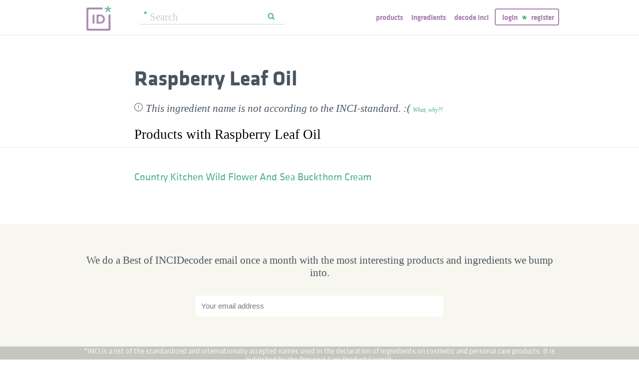

--- FILE ---
content_type: application/javascript
request_url: https://incidecoder-assets.storage.googleapis.com/assets/bundles/js/ingredient-details.1534baa902ce011a1aa3.js
body_size: 39146
content:
(self.webpackChunk=self.webpackChunk||[]).push([[573],{2262:(t,e,n)=>{"use strict";n.d(e,{Fl:()=>Ot,cE:()=>c,X3:()=>dt,PG:()=>ct,dq:()=>ht,Xl:()=>_t,Jd:()=>h,WL:()=>wt,qj:()=>rt,iH:()=>gt,lk:()=>g,Um:()=>st,sT:()=>u,IU:()=>pt,Vh:()=>kt,j:()=>m,X$:()=>v});var o=n(3577);const i=new WeakMap,r=[];let s;const a=Symbol(""),l=Symbol("");function c(t,e=o.kT){(function(t){return t&&!0===t._isEffect})(t)&&(t=t.raw);const n=function(t,e){const n=function(){if(!n.active)return t();if(!r.includes(n)){p(n);try{return f.push(_),_=!0,r.push(n),s=n,t()}finally{r.pop(),g(),s=r[r.length-1]}}};return n.id=d++,n.allowRecurse=!!e.allowRecurse,n._isEffect=!0,n.active=!0,n.raw=t,n.deps=[],n.options=e,n}(t,e);return e.lazy||n(),n}function u(t){t.active&&(p(t),t.options.onStop&&t.options.onStop(),t.active=!1)}let d=0;function p(t){const{deps:e}=t;if(e.length){for(let n=0;n<e.length;n++)e[n].delete(t);e.length=0}}let _=!0;const f=[];function h(){f.push(_),_=!1}function g(){const t=f.pop();_=void 0===t||t}function m(t,e,n){if(!_||void 0===s)return;let o=i.get(t);o||i.set(t,o=new Map);let r=o.get(n);r||o.set(n,r=new Set),r.has(s)||(r.add(s),s.deps.push(r))}function v(t,e,n,r,c,u){const d=i.get(t);if(!d)return;const p=new Set,_=t=>{t&&t.forEach((t=>{(t!==s||t.allowRecurse)&&p.add(t)}))};if("clear"===e)d.forEach(_);else if("length"===n&&(0,o.kJ)(t))d.forEach(((t,e)=>{("length"===e||e>=r)&&_(t)}));else switch(void 0!==n&&_(d.get(n)),e){case"add":(0,o.kJ)(t)?(0,o.S0)(n)&&_(d.get("length")):(_(d.get(a)),(0,o._N)(t)&&_(d.get(l)));break;case"delete":(0,o.kJ)(t)||(_(d.get(a)),(0,o._N)(t)&&_(d.get(l)));break;case"set":(0,o._N)(t)&&_(d.get(a))}p.forEach((t=>{t.options.scheduler?t.options.scheduler(t):t()}))}const y=(0,o.fY)("__proto__,__v_isRef,__isVue"),w=new Set(Object.getOwnPropertyNames(Symbol).map((t=>Symbol[t])).filter(o.yk)),b=$(),k=$(!1,!0),C=$(!0),O=$(!0,!0),T={};function $(t=!1,e=!1){return function(n,i,r){if("__v_isReactive"===i)return!t;if("__v_isReadonly"===i)return t;if("__v_raw"===i&&r===(t?e?it:ot:e?nt:et).get(n))return n;const s=(0,o.kJ)(n);if(!t&&s&&(0,o.RI)(T,i))return Reflect.get(T,i,r);const a=Reflect.get(n,i,r);if((0,o.yk)(i)?w.has(i):y(i))return a;if(t||m(n,0,i),e)return a;if(ht(a)){return!s||!(0,o.S0)(i)?a.value:a}return(0,o.Kn)(a)?t?at(a):rt(a):a}}["includes","indexOf","lastIndexOf"].forEach((t=>{const e=Array.prototype[t];T[t]=function(...t){const n=pt(this);for(let t=0,e=this.length;t<e;t++)m(n,0,t+"");const o=e.apply(n,t);return-1===o||!1===o?e.apply(n,t.map(pt)):o}})),["push","pop","shift","unshift","splice"].forEach((t=>{const e=Array.prototype[t];T[t]=function(...t){h();const n=e.apply(this,t);return g(),n}}));const x=S(),E=S(!0);function S(t=!1){return function(e,n,i,r){let s=e[n];if(!t&&(i=pt(i),s=pt(s),!(0,o.kJ)(e)&&ht(s)&&!ht(i)))return s.value=i,!0;const a=(0,o.kJ)(e)&&(0,o.S0)(n)?Number(n)<e.length:(0,o.RI)(e,n),l=Reflect.set(e,n,i,r);return e===pt(r)&&(a?(0,o.aU)(i,s)&&v(e,"set",n,i):v(e,"add",n,i)),l}}const I={get:b,set:x,deleteProperty:function(t,e){const n=(0,o.RI)(t,e),i=(t[e],Reflect.deleteProperty(t,e));return i&&n&&v(t,"delete",e,void 0),i},has:function(t,e){const n=Reflect.has(t,e);return(0,o.yk)(e)&&w.has(e)||m(t,0,e),n},ownKeys:function(t){return m(t,0,(0,o.kJ)(t)?"length":a),Reflect.ownKeys(t)}},P={get:C,set:(t,e)=>!0,deleteProperty:(t,e)=>!0},A=(0,o.l7)({},I,{get:k,set:E}),R=((0,o.l7)({},P,{get:O}),t=>(0,o.Kn)(t)?rt(t):t),D=t=>(0,o.Kn)(t)?at(t):t,L=t=>t,M=t=>Reflect.getPrototypeOf(t);function z(t,e,n=!1,o=!1){const i=pt(t=t.__v_raw),r=pt(e);e!==r&&!n&&m(i,0,e),!n&&m(i,0,r);const{has:s}=M(i),a=o?L:n?D:R;return s.call(i,e)?a(t.get(e)):s.call(i,r)?a(t.get(r)):void(t!==i&&t.get(e))}function U(t,e=!1){const n=this.__v_raw,o=pt(n),i=pt(t);return t!==i&&!e&&m(o,0,t),!e&&m(o,0,i),t===i?n.has(t):n.has(t)||n.has(i)}function N(t,e=!1){return t=t.__v_raw,!e&&m(pt(t),0,a),Reflect.get(t,"size",t)}function F(t){t=pt(t);const e=pt(this);return M(e).has.call(e,t)||(e.add(t),v(e,"add",t,t)),this}function j(t,e){e=pt(e);const n=pt(this),{has:i,get:r}=M(n);let s=i.call(n,t);s||(t=pt(t),s=i.call(n,t));const a=r.call(n,t);return n.set(t,e),s?(0,o.aU)(e,a)&&v(n,"set",t,e):v(n,"add",t,e),this}function V(t){const e=pt(this),{has:n,get:o}=M(e);let i=n.call(e,t);i||(t=pt(t),i=n.call(e,t));o&&o.call(e,t);const r=e.delete(t);return i&&v(e,"delete",t,void 0),r}function W(){const t=pt(this),e=0!==t.size,n=t.clear();return e&&v(t,"clear",void 0,void 0),n}function B(t,e){return function(n,o){const i=this,r=i.__v_raw,s=pt(r),l=e?L:t?D:R;return!t&&m(s,0,a),r.forEach(((t,e)=>n.call(o,l(t),l(e),i)))}}function H(t,e,n){return function(...i){const r=this.__v_raw,s=pt(r),c=(0,o._N)(s),u="entries"===t||t===Symbol.iterator&&c,d="keys"===t&&c,p=r[t](...i),_=n?L:e?D:R;return!e&&m(s,0,d?l:a),{next(){const{value:t,done:e}=p.next();return e?{value:t,done:e}:{value:u?[_(t[0]),_(t[1])]:_(t),done:e}},[Symbol.iterator](){return this}}}}function J(t){return function(...e){return"delete"!==t&&this}}const G={get(t){return z(this,t)},get size(){return N(this)},has:U,add:F,set:j,delete:V,clear:W,forEach:B(!1,!1)},q={get(t){return z(this,t,!1,!0)},get size(){return N(this)},has:U,add:F,set:j,delete:V,clear:W,forEach:B(!1,!0)},K={get(t){return z(this,t,!0)},get size(){return N(this,!0)},has(t){return U.call(this,t,!0)},add:J("add"),set:J("set"),delete:J("delete"),clear:J("clear"),forEach:B(!0,!1)},X={get(t){return z(this,t,!0,!0)},get size(){return N(this,!0)},has(t){return U.call(this,t,!0)},add:J("add"),set:J("set"),delete:J("delete"),clear:J("clear"),forEach:B(!0,!0)};function Z(t,e){const n=e?t?X:q:t?K:G;return(e,i,r)=>"__v_isReactive"===i?!t:"__v_isReadonly"===i?t:"__v_raw"===i?e:Reflect.get((0,o.RI)(n,i)&&i in e?n:e,i,r)}["keys","values","entries",Symbol.iterator].forEach((t=>{G[t]=H(t,!1,!1),K[t]=H(t,!0,!1),q[t]=H(t,!1,!0),X[t]=H(t,!0,!0)}));const Y={get:Z(!1,!1)},Q={get:Z(!1,!0)},tt={get:Z(!0,!1)};Z(!0,!0);const et=new WeakMap,nt=new WeakMap,ot=new WeakMap,it=new WeakMap;function rt(t){return t&&t.__v_isReadonly?t:lt(t,!1,I,Y,et)}function st(t){return lt(t,!1,A,Q,nt)}function at(t){return lt(t,!0,P,tt,ot)}function lt(t,e,n,i,r){if(!(0,o.Kn)(t))return t;if(t.__v_raw&&(!e||!t.__v_isReactive))return t;const s=r.get(t);if(s)return s;const a=(l=t).__v_skip||!Object.isExtensible(l)?0:function(t){switch(t){case"Object":case"Array":return 1;case"Map":case"Set":case"WeakMap":case"WeakSet":return 2;default:return 0}}((0,o.W7)(l));var l;if(0===a)return t;const c=new Proxy(t,2===a?i:n);return r.set(t,c),c}function ct(t){return ut(t)?ct(t.__v_raw):!(!t||!t.__v_isReactive)}function ut(t){return!(!t||!t.__v_isReadonly)}function dt(t){return ct(t)||ut(t)}function pt(t){return t&&pt(t.__v_raw)||t}function _t(t){return(0,o.Nj)(t,"__v_skip",!0),t}const ft=t=>(0,o.Kn)(t)?rt(t):t;function ht(t){return Boolean(t&&!0===t.__v_isRef)}function gt(t){return vt(t)}class mt{constructor(t,e){this._rawValue=t,this._shallow=e,this.__v_isRef=!0,this._value=e?t:ft(t)}get value(){return m(pt(this),0,"value"),this._value}set value(t){(0,o.aU)(pt(t),this._rawValue)&&(this._rawValue=t,this._value=this._shallow?t:ft(t),v(pt(this),"set","value",t))}}function vt(t,e=!1){return ht(t)?t:new mt(t,e)}const yt={get:(t,e,n)=>function(t){return ht(t)?t.value:t}(Reflect.get(t,e,n)),set:(t,e,n,o)=>{const i=t[e];return ht(i)&&!ht(n)?(i.value=n,!0):Reflect.set(t,e,n,o)}};function wt(t){return ct(t)?t:new Proxy(t,yt)}class bt{constructor(t,e){this._object=t,this._key=e,this.__v_isRef=!0}get value(){return this._object[this._key]}set value(t){this._object[this._key]=t}}function kt(t,e){return ht(t[e])?t[e]:new bt(t,e)}class Ct{constructor(t,e,n){this._setter=e,this._dirty=!0,this.__v_isRef=!0,this.effect=c(t,{lazy:!0,scheduler:()=>{this._dirty||(this._dirty=!0,v(pt(this),"set","value"))}}),this.__v_isReadonly=n}get value(){const t=pt(this);return t._dirty&&(t._value=this.effect(),t._dirty=!1),m(t,0,"value"),t._value}set value(t){this._setter(t)}}function Ot(t){let e,n;return(0,o.mf)(t)?(e=t,n=o.dG):(e=t.get,n=t.set),new Ct(e,n,(0,o.mf)(t)||!t.set)}},6252:(t,e,n)=>{"use strict";n.d(e,{P$:()=>st,HY:()=>ke,$d:()=>s,j4:()=>Ae,kq:()=>We,Us:()=>_e,uE:()=>Ve,Uk:()=>je,Wm:()=>Ue,RC:()=>ft,FN:()=>on,Q6:()=>pt,h:()=>gn,ic:()=>St,wg:()=>Ee,Cn:()=>V,dD:()=>j,Ko:()=>Ge,WI:()=>qe,up:()=>ve,U2:()=>lt,nK:()=>dt,Y8:()=>it,w5:()=>B,wy:()=>re,HX:()=>W});var o=n(2262),i=n(3577);function r(t,e,n,o){let i;try{i=o?t(...o):t()}catch(t){a(t,e,n)}return i}function s(t,e,n,o){if((0,i.mf)(t)){const s=r(t,e,n,o);return s&&(0,i.tI)(s)&&s.catch((t=>{a(t,e,n)})),s}const l=[];for(let i=0;i<t.length;i++)l.push(s(t[i],e,n,o));return l}function a(t,e,n,o=!0){e&&e.vnode;if(e){let o=e.parent;const i=e.proxy,s=n;for(;o;){const e=o.ec;if(e)for(let n=0;n<e.length;n++)if(!1===e[n](t,i,s))return;o=o.parent}const a=e.appContext.config.errorHandler;if(a)return void r(a,null,10,[t,i,s])}!function(t,e,n,o=!0){console.error(t)}(t,0,0,o)}let l=!1,c=!1;const u=[];let d=0;const p=[];let _=null,f=0;const h=[];let g=null,m=0;const v=Promise.resolve();let y=null,w=null;function b(t){const e=y||v;return t?e.then(this?t.bind(this):t):e}function k(t){if(!(u.length&&u.includes(t,l&&t.allowRecurse?d+1:d)||t===w)){const e=function(t){let e=d+1,n=u.length;const o=E(t);for(;e<n;){const t=e+n>>>1;E(u[t])<o?e=t+1:n=t}return e}(t);e>-1?u.splice(e,0,t):u.push(t),C()}}function C(){l||c||(c=!0,y=v.then(S))}function O(t,e,n,o){(0,i.kJ)(t)?n.push(...t):e&&e.includes(t,t.allowRecurse?o+1:o)||n.push(t),C()}function T(t){O(t,g,h,m)}function $(t,e=null){if(p.length){for(w=e,_=[...new Set(p)],p.length=0,f=0;f<_.length;f++)_[f]();_=null,f=0,w=null,$(t,e)}}function x(t){if(h.length){const t=[...new Set(h)];if(h.length=0,g)return void g.push(...t);for(g=t,g.sort(((t,e)=>E(t)-E(e))),m=0;m<g.length;m++)g[m]();g=null,m=0}}const E=t=>null==t.id?1/0:t.id;function S(t){c=!1,l=!0,$(t),u.sort(((t,e)=>E(t)-E(e)));try{for(d=0;d<u.length;d++){const t=u[d];t&&!1!==t.active&&r(t,null,14)}}finally{d=0,u.length=0,x(),l=!1,y=null,(u.length||p.length||h.length)&&S(t)}}new Set;new Map;let I;const P=D("component:added"),A=D("component:updated"),R=D("component:removed");function D(t){return e=>{I&&I.emit(t,e.appContext.app,e.uid,e.parent?e.parent.uid:void 0,e)}}Object.create(null),Object.create(null);function L(t,e,...n){const o=t.vnode.props||i.kT;let r=n;const a=e.startsWith("update:"),l=a&&e.slice(7);if(l&&l in o){const t=`${"modelValue"===l?"model":l}Modifiers`,{number:e,trim:s}=o[t]||i.kT;s?r=n.map((t=>t.trim())):e&&(r=n.map(i.He))}let c;__VUE_PROD_DEVTOOLS__&&function(t,e,n){I&&I.emit("component:emit",t.appContext.app,t,e,n)}(t,e,r);let u=o[c=(0,i.hR)(e)]||o[c=(0,i.hR)((0,i._A)(e))];!u&&a&&(u=o[c=(0,i.hR)((0,i.rs)(e))]),u&&s(u,t,6,r);const d=o[c+"Once"];if(d){if(t.emitted){if(t.emitted[c])return}else t.emitted={};t.emitted[c]=!0,s(d,t,6,r)}}function M(t,e,n=!1){const o=e.emitsCache,r=o.get(t);if(void 0!==r)return r;const s=t.emits;let a={},l=!1;if(__VUE_OPTIONS_API__&&!(0,i.mf)(t)){const o=t=>{const n=M(t,e,!0);n&&(l=!0,(0,i.l7)(a,n))};!n&&e.mixins.length&&e.mixins.forEach(o),t.extends&&o(t.extends),t.mixins&&t.mixins.forEach(o)}return s||l?((0,i.kJ)(s)?s.forEach((t=>a[t]=null)):(0,i.l7)(a,s),o.set(t,a),a):(o.set(t,null),null)}function z(t,e){return!(!t||!(0,i.F7)(e))&&(e=e.slice(2).replace(/Once$/,""),(0,i.RI)(t,e[0].toLowerCase()+e.slice(1))||(0,i.RI)(t,(0,i.rs)(e))||(0,i.RI)(t,e))}let U=null,N=null;function F(t){const e=U;return U=t,N=t&&t.type.__scopeId||null,e}function j(t){N=t}function V(){N=null}const W=t=>B;function B(t,e=U,n){if(!e)return t;if(t._n)return t;const o=(...n)=>{o._d&&Pe(-1);const i=F(e),r=t(...n);return F(i),o._d&&Pe(1),__VUE_PROD_DEVTOOLS__&&A(e),r};return o._n=!0,o._c=!0,o._d=!0,o}function H(t){const{type:e,vnode:n,proxy:o,withProxy:r,props:s,propsOptions:[l],slots:c,attrs:u,emit:d,render:p,renderCache:_,data:f,setupState:h,ctx:g,inheritAttrs:m}=t;let v;const y=F(t);try{let t;if(4&n.shapeFlag){const e=r||o;v=Be(p.call(e,e,_,s,h,f,g)),t=u}else{const n=e;0,v=Be(n.length>1?n(s,{attrs:u,slots:c,emit:d}):n(s,null)),t=e.props?u:J(u)}let a=v;if(t&&!1!==m){const e=Object.keys(t),{shapeFlag:n}=a;e.length&&(1&n||6&n)&&(l&&e.some(i.tR)&&(t=G(t,l)),a=Fe(a,t))}0,n.dirs&&(a.dirs=a.dirs?a.dirs.concat(n.dirs):n.dirs),n.transition&&(a.transition=n.transition),v=a}catch(e){$e.length=0,a(e,t,1),v=Ue(Oe)}return F(y),v}const J=t=>{let e;for(const n in t)("class"===n||"style"===n||(0,i.F7)(n))&&((e||(e={}))[n]=t[n]);return e},G=(t,e)=>{const n={};for(const o in t)(0,i.tR)(o)&&o.slice(9)in e||(n[o]=t[o]);return n};function q(t,e,n){const o=Object.keys(e);if(o.length!==Object.keys(t).length)return!0;for(let i=0;i<o.length;i++){const r=o[i];if(e[r]!==t[r]&&!z(n,r))return!0}return!1}function K({vnode:t,parent:e},n){for(;e&&e.subTree===t;)(t=e.vnode).el=n,e=e.parent}function X(t,e){e&&e.pendingBranch?(0,i.kJ)(t)?e.effects.push(...t):e.effects.push(t):T(t)}function Z(t,e,n=!1){const o=nn||U;if(o){const r=null==o.parent?o.vnode.appContext&&o.vnode.appContext.provides:o.parent.provides;if(r&&t in r)return r[t];if(arguments.length>1)return n&&(0,i.mf)(e)?e.call(o.proxy):e}else 0}const Y={};function Q(t,e,n){return tt(t,e,n)}function tt(t,e,{immediate:n,deep:a,flush:l,onTrack:c,onTrigger:u}=i.kT,d=nn){let h,g,m=!1,v=!1;if((0,o.dq)(t)?(h=()=>t.value,m=!!t._shallow):(0,o.PG)(t)?(h=()=>t,a=!0):(0,i.kJ)(t)?(v=!0,m=t.some(o.PG),h=()=>t.map((t=>(0,o.dq)(t)?t.value:(0,o.PG)(t)?ot(t):(0,i.mf)(t)?r(t,d,2):void 0))):h=(0,i.mf)(t)?e?()=>r(t,d,2):()=>{if(!d||!d.isUnmounted)return g&&g(),s(t,d,3,[y])}:i.dG,e&&a){const t=h;h=()=>ot(t())}let y=t=>{g=C.options.onStop=()=>{r(t,d,4)}},w=v?[]:Y;const b=()=>{if(C.active)if(e){const t=C();(a||m||(v?t.some(((t,e)=>(0,i.aU)(t,w[e]))):(0,i.aU)(t,w)))&&(g&&g(),s(e,d,3,[t,w===Y?void 0:w,y]),w=t)}else C()};let k;b.allowRecurse=!!e,k="sync"===l?b:"post"===l?()=>de(b,d&&d.suspense):()=>{!d||d.isMounted?function(t){O(t,_,p,f)}(b):b()};const C=(0,o.cE)(h,{lazy:!0,onTrack:c,onTrigger:u,scheduler:k});return pn(C,d),e?n?b():w=C():"post"===l?de(C,d&&d.suspense):C(),()=>{(0,o.sT)(C),d&&(0,i.Od)(d.effects,C)}}function et(t,e,n){const o=this.proxy,r=(0,i.HD)(t)?t.includes(".")?nt(o,t):()=>o[t]:t.bind(o,o);let s;return(0,i.mf)(e)?s=e:(s=e.handler,n=e),tt(r,s.bind(o),n,this)}function nt(t,e){const n=e.split(".");return()=>{let e=t;for(let t=0;t<n.length&&e;t++)e=e[n[t]];return e}}function ot(t,e=new Set){if(!(0,i.Kn)(t)||e.has(t)||t.__v_skip)return t;if(e.add(t),(0,o.dq)(t))ot(t.value,e);else if((0,i.kJ)(t))for(let n=0;n<t.length;n++)ot(t[n],e);else if((0,i.DM)(t)||(0,i._N)(t))t.forEach((t=>{ot(t,e)}));else if((0,i.PO)(t))for(const n in t)ot(t[n],e);return t}function it(){const t={isMounted:!1,isLeaving:!1,isUnmounting:!1,leavingVNodes:new Map};return xt((()=>{t.isMounted=!0})),It((()=>{t.isUnmounting=!0})),t}const rt=[Function,Array],st={name:"BaseTransition",props:{mode:String,appear:Boolean,persisted:Boolean,onBeforeEnter:rt,onEnter:rt,onAfterEnter:rt,onEnterCancelled:rt,onBeforeLeave:rt,onLeave:rt,onAfterLeave:rt,onLeaveCancelled:rt,onBeforeAppear:rt,onAppear:rt,onAfterAppear:rt,onAppearCancelled:rt},setup(t,{slots:e}){const n=on(),i=it();let r;return()=>{const s=e.default&&pt(e.default(),!0);if(!s||!s.length)return;const a=(0,o.IU)(t),{mode:l}=a;const c=s[0];if(i.isLeaving)return ct(c);const u=ut(c);if(!u)return ct(c);const d=lt(u,a,i,n);dt(u,d);const p=n.subTree,_=p&&ut(p);let f=!1;const{getTransitionKey:h}=u.type;if(h){const t=h();void 0===r?r=t:t!==r&&(r=t,f=!0)}if(_&&_.type!==Oe&&(!De(u,_)||f)){const t=lt(_,a,i,n);if(dt(_,t),"out-in"===l)return i.isLeaving=!0,t.afterLeave=()=>{i.isLeaving=!1,n.update()},ct(c);"in-out"===l&&u.type!==Oe&&(t.delayLeave=(t,e,n)=>{at(i,_)[String(_.key)]=_,t._leaveCb=()=>{e(),t._leaveCb=void 0,delete d.delayedLeave},d.delayedLeave=n})}return c}}};function at(t,e){const{leavingVNodes:n}=t;let o=n.get(e.type);return o||(o=Object.create(null),n.set(e.type,o)),o}function lt(t,e,n,o){const{appear:i,mode:r,persisted:a=!1,onBeforeEnter:l,onEnter:c,onAfterEnter:u,onEnterCancelled:d,onBeforeLeave:p,onLeave:_,onAfterLeave:f,onLeaveCancelled:h,onBeforeAppear:g,onAppear:m,onAfterAppear:v,onAppearCancelled:y}=e,w=String(t.key),b=at(n,t),k=(t,e)=>{t&&s(t,o,9,e)},C={mode:r,persisted:a,beforeEnter(e){let o=l;if(!n.isMounted){if(!i)return;o=g||l}e._leaveCb&&e._leaveCb(!0);const r=b[w];r&&De(t,r)&&r.el._leaveCb&&r.el._leaveCb(),k(o,[e])},enter(t){let e=c,o=u,r=d;if(!n.isMounted){if(!i)return;e=m||c,o=v||u,r=y||d}let s=!1;const a=t._enterCb=e=>{s||(s=!0,k(e?r:o,[t]),C.delayedLeave&&C.delayedLeave(),t._enterCb=void 0)};e?(e(t,a),e.length<=1&&a()):a()},leave(e,o){const i=String(t.key);if(e._enterCb&&e._enterCb(!0),n.isUnmounting)return o();k(p,[e]);let r=!1;const s=e._leaveCb=n=>{r||(r=!0,o(),k(n?h:f,[e]),e._leaveCb=void 0,b[i]===t&&delete b[i])};b[i]=t,_?(_(e,s),_.length<=1&&s()):s()},clone:t=>lt(t,e,n,o)};return C}function ct(t){if(gt(t))return(t=Fe(t)).children=null,t}function ut(t){return gt(t)?t.children?t.children[0]:void 0:t}function dt(t,e){6&t.shapeFlag&&t.component?dt(t.component.subTree,e):128&t.shapeFlag?(t.ssContent.transition=e.clone(t.ssContent),t.ssFallback.transition=e.clone(t.ssFallback)):t.transition=e}function pt(t,e=!1){let n=[],o=0;for(let i=0;i<t.length;i++){const r=t[i];r.type===ke?(128&r.patchFlag&&o++,n=n.concat(pt(r.children,e))):(e||r.type!==Oe)&&n.push(r)}if(o>1)for(let t=0;t<n.length;t++)n[t].patchFlag=-2;return n}const _t=t=>!!t.type.__asyncLoader;function ft(t){(0,i.mf)(t)&&(t={loader:t});const{loader:e,loadingComponent:n,errorComponent:r,delay:s=200,timeout:l,suspensible:c=!0,onError:u}=t;let d,p=null,_=0;const f=()=>{let t;return p||(t=p=e().catch((t=>{if(t=t instanceof Error?t:new Error(String(t)),u)return new Promise(((e,n)=>{u(t,(()=>e((_++,p=null,f()))),(()=>n(t)),_+1)}));throw t})).then((e=>t!==p&&p?p:(e&&(e.__esModule||"Module"===e[Symbol.toStringTag])&&(e=e.default),d=e,e))))};return h={name:"AsyncComponentWrapper",__asyncLoader:f,get __asyncResolved(){return d},setup(){const t=nn;if(d)return()=>ht(d,t);const e=e=>{p=null,a(e,t,13,!r)};if(c&&t.suspense)return f().then((e=>()=>ht(e,t))).catch((t=>(e(t),()=>r?Ue(r,{error:t}):null)));const i=(0,o.iH)(!1),u=(0,o.iH)(),_=(0,o.iH)(!!s);return s&&setTimeout((()=>{_.value=!1}),s),null!=l&&setTimeout((()=>{if(!i.value&&!u.value){const t=new Error(`Async component timed out after ${l}ms.`);e(t),u.value=t}}),l),f().then((()=>{i.value=!0,t.parent&&gt(t.parent.vnode)&&k(t.parent.update)})).catch((t=>{e(t),u.value=t})),()=>i.value&&d?ht(d,t):u.value&&r?Ue(r,{error:u.value}):n&&!_.value?Ue(n):void 0}},(0,i.mf)(h)?{setup:h,name:h.name}:h;var h}function ht(t,{vnode:{ref:e,props:n,children:o}}){const i=Ue(t,n,o);return i.ref=e,i}const gt=t=>t.type.__isKeepAlive;RegExp,RegExp;function mt(t,e){return(0,i.kJ)(t)?t.some((t=>mt(t,e))):(0,i.HD)(t)?t.split(",").indexOf(e)>-1:!!t.test&&t.test(e)}function vt(t,e){wt(t,"a",e)}function yt(t,e){wt(t,"da",e)}function wt(t,e,n=nn){const o=t.__wdc||(t.__wdc=()=>{let e=n;for(;e;){if(e.isDeactivated)return;e=e.parent}t()});if(Ot(e,o,n),n){let t=n.parent;for(;t&&t.parent;)gt(t.parent.vnode)&&bt(o,e,n,t),t=t.parent}}function bt(t,e,n,o){const r=Ot(e,t,o,!0);Pt((()=>{(0,i.Od)(o[e],r)}),n)}function kt(t){let e=t.shapeFlag;256&e&&(e-=256),512&e&&(e-=512),t.shapeFlag=e}function Ct(t){return 128&t.shapeFlag?t.ssContent:t}function Ot(t,e,n=nn,i=!1){if(n){const r=n[t]||(n[t]=[]),a=e.__weh||(e.__weh=(...i)=>{if(n.isUnmounted)return;(0,o.Jd)(),rn(n);const r=s(e,n,t,i);return rn(null),(0,o.lk)(),r});return i?r.unshift(a):r.push(a),a}}const Tt=t=>(e,n=nn)=>(!ln||"sp"===t)&&Ot(t,e,n),$t=Tt("bm"),xt=Tt("m"),Et=Tt("bu"),St=Tt("u"),It=Tt("bum"),Pt=Tt("um"),At=Tt("sp"),Rt=Tt("rtg"),Dt=Tt("rtc");function Lt(t,e=nn){Ot("ec",t,e)}let Mt=!0;function zt(t){const e=Ft(t),n=t.proxy,r=t.ctx;Mt=!1,e.beforeCreate&&Ut(e.beforeCreate,t,"bc");const{data:s,computed:a,methods:l,watch:c,provide:u,inject:d,created:p,beforeMount:_,mounted:f,beforeUpdate:h,updated:g,activated:m,deactivated:v,beforeDestroy:y,beforeUnmount:w,destroyed:b,unmounted:k,render:C,renderTracked:O,renderTriggered:T,errorCaptured:$,serverPrefetch:x,expose:E,inheritAttrs:S,components:I,directives:P,filters:A}=e;if(d&&function(t,e,n=i.dG){(0,i.kJ)(t)&&(t=Bt(t));for(const n in t){const o=t[n];(0,i.Kn)(o)?e[n]="default"in o?Z(o.from||n,o.default,!0):Z(o.from||n):e[n]=Z(o)}}(d,r,null),l)for(const t in l){const e=l[t];(0,i.mf)(e)&&(r[t]=e.bind(n))}if(s){0;const e=s.call(n,n);0,(0,i.Kn)(e)&&(t.data=(0,o.qj)(e))}if(Mt=!0,a)for(const t in a){const e=a[t];0;const o=hn({get:(0,i.mf)(e)?e.bind(n,n):(0,i.mf)(e.get)?e.get.bind(n,n):i.dG,set:!(0,i.mf)(e)&&(0,i.mf)(e.set)?e.set.bind(n):i.dG});Object.defineProperty(r,t,{enumerable:!0,configurable:!0,get:()=>o.value,set:t=>o.value=t})}if(c)for(const t in c)Nt(c[t],r,n,t);if(u){const t=(0,i.mf)(u)?u.call(n):u;Reflect.ownKeys(t).forEach((e=>{!function(t,e){if(nn){let n=nn.provides;const o=nn.parent&&nn.parent.provides;o===n&&(n=nn.provides=Object.create(o)),n[t]=e}}(e,t[e])}))}function R(t,e){(0,i.kJ)(e)?e.forEach((e=>t(e.bind(n)))):e&&t(e.bind(n))}if(p&&Ut(p,t,"c"),R($t,_),R(xt,f),R(Et,h),R(St,g),R(vt,m),R(yt,v),R(Lt,$),R(Dt,O),R(Rt,T),R(It,w),R(Pt,k),R(At,x),(0,i.kJ)(E))if(E.length){const e=t.exposed||(t.exposed=(0,o.WL)({}));E.forEach((t=>{e[t]=(0,o.Vh)(n,t)}))}else t.exposed||(t.exposed=i.kT);C&&t.render===i.dG&&(t.render=C),null!=S&&(t.inheritAttrs=S),I&&(t.components=I),P&&(t.directives=P)}function Ut(t,e,n){s((0,i.kJ)(t)?t.map((t=>t.bind(e.proxy))):t.bind(e.proxy),e,n)}function Nt(t,e,n,o){const r=o.includes(".")?nt(n,o):()=>n[o];if((0,i.HD)(t)){const n=e[t];(0,i.mf)(n)&&Q(r,n)}else if((0,i.mf)(t))Q(r,t.bind(n));else if((0,i.Kn)(t))if((0,i.kJ)(t))t.forEach((t=>Nt(t,e,n,o)));else{const o=(0,i.mf)(t.handler)?t.handler.bind(n):e[t.handler];(0,i.mf)(o)&&Q(r,o,t)}else 0}function Ft(t){const e=t.type,{mixins:n,extends:o}=e,{mixins:i,optionsCache:r,config:{optionMergeStrategies:s}}=t.appContext,a=r.get(e);let l;return a?l=a:i.length||n||o?(l={},i.length&&i.forEach((t=>jt(l,t,s,!0))),jt(l,e,s)):l=e,r.set(e,l),l}function jt(t,e,n,o=!1){const{mixins:i,extends:r}=e;r&&jt(t,r,n,!0),i&&i.forEach((e=>jt(t,e,n,!0)));for(const i in e)if(o&&"expose"===i);else{const o=Vt[i]||n&&n[i];t[i]=o?o(t[i],e[i]):e[i]}return t}const Vt={data:Wt,props:Jt,emits:Jt,methods:Jt,computed:Jt,beforeCreate:Ht,created:Ht,beforeMount:Ht,mounted:Ht,beforeUpdate:Ht,updated:Ht,beforeDestroy:Ht,destroyed:Ht,activated:Ht,deactivated:Ht,errorCaptured:Ht,serverPrefetch:Ht,components:Jt,directives:Jt,watch:function(t,e){if(!t)return e;if(!e)return t;const n=(0,i.l7)(Object.create(null),t);for(const o in e)n[o]=Ht(t[o],e[o]);return n},provide:Wt,inject:function(t,e){return Jt(Bt(t),Bt(e))}};function Wt(t,e){return e?t?function(){return(0,i.l7)((0,i.mf)(t)?t.call(this,this):t,(0,i.mf)(e)?e.call(this,this):e)}:e:t}function Bt(t){if((0,i.kJ)(t)){const e={};for(let n=0;n<t.length;n++)e[t[n]]=t[n];return e}return t}function Ht(t,e){return t?[...new Set([].concat(t,e))]:e}function Jt(t,e){return t?(0,i.l7)((0,i.l7)(Object.create(null),t),e):e}function Gt(t,e,n,r){const[s,a]=t.propsOptions;let l,c=!1;if(e)for(let o in e){if((0,i.Gg)(o))continue;const u=e[o];let d;s&&(0,i.RI)(s,d=(0,i._A)(o))?a&&a.includes(d)?(l||(l={}))[d]=u:n[d]=u:z(t.emitsOptions,o)||u!==r[o]&&(r[o]=u,c=!0)}if(a){const e=(0,o.IU)(n),r=l||i.kT;for(let o=0;o<a.length;o++){const l=a[o];n[l]=qt(s,e,l,r[l],t,!(0,i.RI)(r,l))}}return c}function qt(t,e,n,o,r,s){const a=t[n];if(null!=a){const t=(0,i.RI)(a,"default");if(t&&void 0===o){const t=a.default;if(a.type!==Function&&(0,i.mf)(t)){const{propsDefaults:i}=r;n in i?o=i[n]:(rn(r),o=i[n]=t.call(null,e),rn(null))}else o=t}a[0]&&(s&&!t?o=!1:!a[1]||""!==o&&o!==(0,i.rs)(n)||(o=!0))}return o}function Kt(t,e,n=!1){const o=e.propsCache,r=o.get(t);if(r)return r;const s=t.props,a={},l=[];let c=!1;if(__VUE_OPTIONS_API__&&!(0,i.mf)(t)){const o=t=>{c=!0;const[n,o]=Kt(t,e,!0);(0,i.l7)(a,n),o&&l.push(...o)};!n&&e.mixins.length&&e.mixins.forEach(o),t.extends&&o(t.extends),t.mixins&&t.mixins.forEach(o)}if(!s&&!c)return o.set(t,i.Z6),i.Z6;if((0,i.kJ)(s))for(let t=0;t<s.length;t++){0;const e=(0,i._A)(s[t]);Xt(e)&&(a[e]=i.kT)}else if(s){0;for(const t in s){const e=(0,i._A)(t);if(Xt(e)){const n=s[t],o=a[e]=(0,i.kJ)(n)||(0,i.mf)(n)?{type:n}:n;if(o){const t=Qt(Boolean,o.type),n=Qt(String,o.type);o[0]=t>-1,o[1]=n<0||t<n,(t>-1||(0,i.RI)(o,"default"))&&l.push(e)}}}}const u=[a,l];return o.set(t,u),u}function Xt(t){return"$"!==t[0]}function Zt(t){const e=t&&t.toString().match(/^\s*function (\w+)/);return e?e[1]:""}function Yt(t,e){return Zt(t)===Zt(e)}function Qt(t,e){return(0,i.kJ)(e)?e.findIndex((e=>Yt(e,t))):(0,i.mf)(e)&&Yt(e,t)?0:-1}const te=t=>"_"===t[0]||"$stable"===t,ee=t=>(0,i.kJ)(t)?t.map(Be):[Be(t)],ne=(t,e,n)=>{const o=B((t=>ee(e(t))),n);return o._c=!1,o},oe=(t,e,n)=>{const o=t._ctx;for(const n in t){if(te(n))continue;const r=t[n];if((0,i.mf)(r))e[n]=ne(0,r,o);else if(null!=r){0;const t=ee(r);e[n]=()=>t}}},ie=(t,e)=>{const n=ee(e);t.slots.default=()=>n};function re(t,e){if(null===U)return t;const n=U.proxy,o=t.dirs||(t.dirs=[]);for(let t=0;t<e.length;t++){let[r,s,a,l=i.kT]=e[t];(0,i.mf)(r)&&(r={mounted:r,updated:r}),o.push({dir:r,instance:n,value:s,oldValue:void 0,arg:a,modifiers:l})}return t}function se(t,e,n,i){const r=t.dirs,a=e&&e.dirs;for(let l=0;l<r.length;l++){const c=r[l];a&&(c.oldValue=a[l].value);let u=c.dir[i];u&&((0,o.Jd)(),s(u,n,8,[t.el,c,t,e]),(0,o.lk)())}}function ae(){return{app:null,config:{isNativeTag:i.NO,performance:!1,globalProperties:{},optionMergeStrategies:{},errorHandler:void 0,warnHandler:void 0,compilerOptions:{}},mixins:[],components:{},directives:{},provides:Object.create(null),optionsCache:new WeakMap,propsCache:new WeakMap,emitsCache:new WeakMap}}let le=0;function ce(t,e){return function(n,o=null){null==o||(0,i.Kn)(o)||(o=null);const r=ae(),s=new Set;let a=!1;const l=r.app={_uid:le++,_component:n,_props:o,_container:null,_context:r,_instance:null,version:mn,get config(){return r.config},set config(t){0},use:(t,...e)=>(s.has(t)||(t&&(0,i.mf)(t.install)?(s.add(t),t.install(l,...e)):(0,i.mf)(t)&&(s.add(t),t(l,...e))),l),mixin:t=>(__VUE_OPTIONS_API__&&(r.mixins.includes(t)||r.mixins.push(t)),l),component:(t,e)=>e?(r.components[t]=e,l):r.components[t],directive:(t,e)=>e?(r.directives[t]=e,l):r.directives[t],mount(i,s,c){if(!a){const u=Ue(n,o);return u.appContext=r,s&&e?e(u,i):t(u,i,c),a=!0,l._container=i,i.__vue_app__=l,__VUE_PROD_DEVTOOLS__&&(l._instance=u.component,function(t,e){I&&I.emit("app:init",t,e,{Fragment:ke,Text:Ce,Comment:Oe,Static:Te})}(l,mn)),u.component.proxy}},unmount(){a&&(t(null,l._container),__VUE_PROD_DEVTOOLS__&&(l._instance=null,function(t){I&&I.emit("app:unmount",t)}(l)),delete l._container.__vue_app__)},provide:(t,e)=>(r.provides[t]=e,l)};return l}}const ue={scheduler:k,allowRecurse:!0};const de=X,pe=(t,e,n,s,a=!1)=>{if((0,i.kJ)(t))return void t.forEach(((t,o)=>pe(t,e&&((0,i.kJ)(e)?e[o]:e),n,s,a)));if(_t(s)&&!a)return;const l=4&s.shapeFlag?s.component.exposed||s.component.proxy:s.el,c=a?null:l,{i:u,r:d}=t;const p=e&&e.r,_=u.refs===i.kT?u.refs={}:u.refs,f=u.setupState;if(null!=p&&p!==d&&((0,i.HD)(p)?(_[p]=null,(0,i.RI)(f,p)&&(f[p]=null)):(0,o.dq)(p)&&(p.value=null)),(0,i.HD)(d)){const t=()=>{_[d]=c,(0,i.RI)(f,d)&&(f[d]=c)};c?(t.id=-1,de(t,n)):t()}else if((0,o.dq)(d)){const t=()=>{d.value=c};c?(t.id=-1,de(t,n)):t()}else(0,i.mf)(d)&&r(d,u,12,[c,_])};function _e(t){return fe(t)}function fe(t,e){if(function(){let t=!1;"boolean"!=typeof __VUE_OPTIONS_API__&&(t=!0,(0,i.E9)().__VUE_OPTIONS_API__=!0),"boolean"!=typeof __VUE_PROD_DEVTOOLS__&&(t=!0,(0,i.E9)().__VUE_PROD_DEVTOOLS__=!1)}(),__VUE_PROD_DEVTOOLS__){const t=(0,i.E9)();t.__VUE__=!0,n=t.__VUE_DEVTOOLS_GLOBAL_HOOK__,I=n}var n;const{insert:s,remove:l,patchProp:c,forcePatchProp:p,createElement:_,createText:f,createComment:h,setText:g,setElementText:m,parentNode:v,nextSibling:y,setScopeId:w=i.dG,cloneNode:b,insertStaticContent:k}=t,C=(t,e,n,o=null,i=null,r=null,s=!1,a=null,l=!1)=>{t&&!De(t,e)&&(o=lt(t),ot(t,i,r,!0),t=null),-2===e.patchFlag&&(l=!1,e.dynamicChildren=null);const{type:c,ref:u,shapeFlag:d}=e;switch(c){case Ce:O(t,e,n,o);break;case Oe:T(t,e,n,o);break;case Te:null==t&&E(e,n,o,s);break;case ke:B(t,e,n,o,i,r,s,a,l);break;default:1&d?D(t,e,n,o,i,r,s,a,l):6&d?J(t,e,n,o,i,r,s,a,l):(64&d||128&d)&&c.process(t,e,n,o,i,r,s,a,l,ut)}null!=u&&i&&pe(u,t&&t.ref,r,e||t,!e)},O=(t,e,n,o)=>{if(null==t)s(e.el=f(e.children),n,o);else{const n=e.el=t.el;e.children!==t.children&&g(n,e.children)}},T=(t,e,n,o)=>{null==t?s(e.el=h(e.children||""),n,o):e.el=t.el},E=(t,e,n,o)=>{[t.el,t.anchor]=k(t.children,e,n,o,t.el&&[t.el,t.anchor])},S=({el:t,anchor:e})=>{let n;for(;t&&t!==e;)n=y(t),l(t),t=n;l(e)},D=(t,e,n,o,i,r,s,a,l)=>{s=s||"svg"===e.type,null==t?U(e,n,o,i,r,s,a,l):j(t,e,i,r,s,a,l)},U=(t,e,n,o,r,a,l,u)=>{let d,p;const{type:f,props:h,shapeFlag:g,transition:v,patchFlag:y,dirs:w}=t;if(t.el&&void 0!==b&&-1===y)d=t.el=b(t.el);else{if(d=t.el=_(t.type,a,h&&h.is,h),8&g?m(d,t.children):16&g&&F(t.children,d,null,o,r,a&&"foreignObject"!==f,l,u||!!t.dynamicChildren),w&&se(t,null,o,"created"),h){for(const e in h)(0,i.Gg)(e)||c(d,e,null,h[e],a,t.children,o,r,at);(p=h.onVnodeBeforeMount)&&he(p,o,t)}N(d,t,t.scopeId,l,o)}__VUE_PROD_DEVTOOLS__&&(Object.defineProperty(d,"__vnode",{value:t,enumerable:!1}),Object.defineProperty(d,"__vueParentComponent",{value:o,enumerable:!1})),w&&se(t,null,o,"beforeMount");const k=(!r||r&&!r.pendingBranch)&&v&&!v.persisted;k&&v.beforeEnter(d),s(d,e,n),((p=h&&h.onVnodeMounted)||k||w)&&de((()=>{p&&he(p,o,t),k&&v.enter(d),w&&se(t,null,o,"mounted")}),r)},N=(t,e,n,o,i)=>{if(n&&w(t,n),o)for(let e=0;e<o.length;e++)w(t,o[e]);if(i){if(e===i.subTree){const e=i.vnode;N(t,e,e.scopeId,e.slotScopeIds,i.parent)}}},F=(t,e,n,o,i,r,s,a,l=0)=>{for(let c=l;c<t.length;c++){const l=t[c]=a?He(t[c]):Be(t[c]);C(null,l,e,n,o,i,r,s,a)}},j=(t,e,n,o,r,s,a)=>{const l=e.el=t.el;let{patchFlag:u,dynamicChildren:d,dirs:_}=e;u|=16&t.patchFlag;const f=t.props||i.kT,h=e.props||i.kT;let g;if((g=h.onVnodeBeforeUpdate)&&he(g,n,e,t),_&&se(e,t,n,"beforeUpdate"),u>0){if(16&u)W(l,e,f,h,n,o,r);else if(2&u&&f.class!==h.class&&c(l,"class",null,h.class,r),4&u&&c(l,"style",f.style,h.style,r),8&u){const i=e.dynamicProps;for(let e=0;e<i.length;e++){const s=i[e],a=f[s],u=h[s];(u!==a||p&&p(l,s))&&c(l,s,a,u,r,t.children,n,o,at)}}1&u&&t.children!==e.children&&m(l,e.children)}else a||null!=d||W(l,e,f,h,n,o,r);const v=r&&"foreignObject"!==e.type;d?V(t.dynamicChildren,d,l,n,o,v,s):a||Q(t,e,l,null,n,o,v,s,!1),((g=h.onVnodeUpdated)||_)&&de((()=>{g&&he(g,n,e,t),_&&se(e,t,n,"updated")}),o)},V=(t,e,n,o,i,r,s)=>{for(let a=0;a<e.length;a++){const l=t[a],c=e[a],u=l.el&&(l.type===ke||!De(l,c)||6&l.shapeFlag||64&l.shapeFlag)?v(l.el):n;C(l,c,u,null,o,i,r,s,!0)}},W=(t,e,n,o,r,s,a)=>{if(n!==o){for(const l in o){if((0,i.Gg)(l))continue;const u=o[l],d=n[l];(u!==d||p&&p(t,l))&&c(t,l,d,u,a,e.children,r,s,at)}if(n!==i.kT)for(const l in n)(0,i.Gg)(l)||l in o||c(t,l,n[l],null,a,e.children,r,s,at)}},B=(t,e,n,o,i,r,a,l,c)=>{const u=e.el=t?t.el:f(""),d=e.anchor=t?t.anchor:f("");let{patchFlag:p,dynamicChildren:_,slotScopeIds:h}=e;_&&(c=!0),h&&(l=l?l.concat(h):h),null==t?(s(u,n,o),s(d,n,o),F(e.children,n,d,i,r,a,l,c)):p>0&&64&p&&_&&t.dynamicChildren?(V(t.dynamicChildren,_,n,i,r,a,l),(null!=e.key||i&&e===i.subTree)&&ge(t,e,!0)):Q(t,e,n,d,i,r,a,l,c)},J=(t,e,n,o,i,r,s,a,l)=>{e.slotScopeIds=a,null==t?512&e.shapeFlag?i.ctx.activate(e,n,o,s,l):G(e,n,o,i,r,s,l):X(t,e,l)},G=(t,e,n,s,l,c,u)=>{const d=t.component=function(t,e,n){const o=t.type,r=(e?e.appContext:t.appContext)||tn,s={uid:en++,vnode:t,type:o,parent:e,appContext:r,root:null,next:null,subTree:null,update:null,render:null,proxy:null,exposed:null,withProxy:null,effects:null,provides:e?e.provides:Object.create(r.provides),accessCache:null,renderCache:[],components:null,directives:null,propsOptions:Kt(o,r),emitsOptions:M(o,r),emit:null,emitted:null,propsDefaults:i.kT,inheritAttrs:o.inheritAttrs,ctx:i.kT,data:i.kT,props:i.kT,attrs:i.kT,slots:i.kT,refs:i.kT,setupState:i.kT,setupContext:null,suspense:n,suspenseId:n?n.pendingId:0,asyncDep:null,asyncResolved:!1,isMounted:!1,isUnmounted:!1,isDeactivated:!1,bc:null,c:null,bm:null,m:null,bu:null,u:null,um:null,bum:null,da:null,a:null,rtg:null,rtc:null,ec:null,sp:null};s.ctx={_:s};return s.root=e?e.root:s,s.emit=L.bind(null,s),s}(t,s,l);if(gt(t)&&(d.ctx.renderer=ut),function(t,e=!1){ln=e;const{props:n,children:s}=t.vnode,l=sn(t);(function(t,e,n,r=!1){const s={},a={};(0,i.Nj)(a,Le,1),t.propsDefaults=Object.create(null),Gt(t,e,s,a);for(const e in t.propsOptions[0])e in s||(s[e]=void 0);n?t.props=r?s:(0,o.Um)(s):t.type.props?t.props=s:t.props=a,t.attrs=a})(t,n,l,e),((t,e)=>{if(32&t.vnode.shapeFlag){const n=e._;n?(t.slots=(0,o.IU)(e),(0,i.Nj)(e,"_",n)):oe(e,t.slots={})}else t.slots={},e&&ie(t,e);(0,i.Nj)(t.slots,Le,1)})(t,s);const c=l?function(t,e){const n=t.type;0;t.accessCache=Object.create(null),t.proxy=(0,o.Xl)(new Proxy(t.ctx,Ye)),!1;const{setup:s}=n;if(s){const n=t.setupContext=s.length>1?dn(t):null;nn=t,(0,o.Jd)();const l=r(s,t,0,[t.props,n]);if((0,o.lk)(),nn=null,(0,i.tI)(l)){if(e)return l.then((n=>{cn(t,n,e)})).catch((e=>{a(e,t,0)}));t.asyncDep=l}else cn(t,l,e)}else un(t,e)}(t,e):void 0;ln=!1}(d),d.asyncDep){if(l&&l.registerDep(d,Z),!t.el){const t=d.subTree=Ue(Oe);T(null,t,e,n)}}else Z(d,t,e,n,l,c,u)},X=(t,e,n)=>{const o=e.component=t.component;if(function(t,e,n){const{props:o,children:i,component:r}=t,{props:s,children:a,patchFlag:l}=e,c=r.emitsOptions;if(e.dirs||e.transition)return!0;if(!(n&&l>=0))return!(!i&&!a||a&&a.$stable)||o!==s&&(o?!s||q(o,s,c):!!s);if(1024&l)return!0;if(16&l)return o?q(o,s,c):!!s;if(8&l){const t=e.dynamicProps;for(let e=0;e<t.length;e++){const n=t[e];if(s[n]!==o[n]&&!z(c,n))return!0}}return!1}(t,e,n)){if(o.asyncDep&&!o.asyncResolved)return void Y(o,e,n);o.next=e,function(t){const e=u.indexOf(t);e>d&&u.splice(e,1)}(o.update),o.update()}else e.component=t.component,e.el=t.el,o.vnode=e},Z=(t,e,n,r,s,a,l)=>{t.update=(0,o.cE)((function(){if(t.isMounted){let e,{next:n,bu:o,u:r,parent:c,vnode:u}=t,d=n;0,n?(n.el=u.el,Y(t,n,l)):n=u,o&&(0,i.ir)(o),(e=n.props&&n.props.onVnodeBeforeUpdate)&&he(e,c,n,u);const p=H(t);0;const _=t.subTree;t.subTree=p,C(_,p,v(_.el),lt(_),t,s,a),n.el=p.el,null===d&&K(t,p.el),r&&de(r,s),(e=n.props&&n.props.onVnodeUpdated)&&de((()=>he(e,c,n,u)),s),__VUE_PROD_DEVTOOLS__&&A(t)}else{let o;const{el:l,props:c}=e,{bm:u,m:d,parent:p}=t;if(u&&(0,i.ir)(u),(o=c&&c.onVnodeBeforeMount)&&he(o,p,e),l&&pt){const n=()=>{t.subTree=H(t),pt(l,t.subTree,t,s,null)};_t(e)?e.type.__asyncLoader().then((()=>!t.isUnmounted&&n())):n()}else{0;const o=t.subTree=H(t);0,C(null,o,n,r,t,s,a),e.el=o.el}if(d&&de(d,s),o=c&&c.onVnodeMounted){const t=e;de((()=>he(o,p,t)),s)}256&e.shapeFlag&&t.a&&de(t.a,s),t.isMounted=!0,__VUE_PROD_DEVTOOLS__&&P(t),e=n=r=null}}),ue)},Y=(t,e,n)=>{e.component=t;const r=t.vnode.props;t.vnode=e,t.next=null,function(t,e,n,r){const{props:s,attrs:a,vnode:{patchFlag:l}}=t,c=(0,o.IU)(s),[u]=t.propsOptions;let d=!1;if(!(r||l>0)||16&l){let o;Gt(t,e,s,a)&&(d=!0);for(const r in c)e&&((0,i.RI)(e,r)||(o=(0,i.rs)(r))!==r&&(0,i.RI)(e,o))||(u?!n||void 0===n[r]&&void 0===n[o]||(s[r]=qt(u,c,r,void 0,t,!0)):delete s[r]);if(a!==c)for(const t in a)e&&(0,i.RI)(e,t)||(delete a[t],d=!0)}else if(8&l){const n=t.vnode.dynamicProps;for(let o=0;o<n.length;o++){let r=n[o];const l=e[r];if(u)if((0,i.RI)(a,r))l!==a[r]&&(a[r]=l,d=!0);else{const e=(0,i._A)(r);s[e]=qt(u,c,e,l,t,!1)}else l!==a[r]&&(a[r]=l,d=!0)}}d&&(0,o.X$)(t,"set","$attrs")}(t,e.props,r,n),((t,e,n)=>{const{vnode:o,slots:r}=t;let s=!0,a=i.kT;if(32&o.shapeFlag){const t=e._;t?n&&1===t?s=!1:((0,i.l7)(r,e),n||1!==t||delete r._):(s=!e.$stable,oe(e,r)),a=e}else e&&(ie(t,e),a={default:1});if(s)for(const t in r)te(t)||t in a||delete r[t]})(t,e.children,n),(0,o.Jd)(),$(void 0,t.update),(0,o.lk)()},Q=(t,e,n,o,i,r,s,a,l=!1)=>{const c=t&&t.children,u=t?t.shapeFlag:0,d=e.children,{patchFlag:p,shapeFlag:_}=e;if(p>0){if(128&p)return void et(c,d,n,o,i,r,s,a,l);if(256&p)return void tt(c,d,n,o,i,r,s,a,l)}8&_?(16&u&&at(c,i,r),d!==c&&m(n,d)):16&u?16&_?et(c,d,n,o,i,r,s,a,l):at(c,i,r,!0):(8&u&&m(n,""),16&_&&F(d,n,o,i,r,s,a,l))},tt=(t,e,n,o,r,s,a,l,c)=>{t=t||i.Z6,e=e||i.Z6;const u=t.length,d=e.length,p=Math.min(u,d);let _;for(_=0;_<p;_++){const o=e[_]=c?He(e[_]):Be(e[_]);C(t[_],o,n,null,r,s,a,l,c)}u>d?at(t,r,s,!0,!1,p):F(e,n,o,r,s,a,l,c,p)},et=(t,e,n,o,r,s,a,l,c)=>{let u=0;const d=e.length;let p=t.length-1,_=d-1;for(;u<=p&&u<=_;){const o=t[u],i=e[u]=c?He(e[u]):Be(e[u]);if(!De(o,i))break;C(o,i,n,null,r,s,a,l,c),u++}for(;u<=p&&u<=_;){const o=t[p],i=e[_]=c?He(e[_]):Be(e[_]);if(!De(o,i))break;C(o,i,n,null,r,s,a,l,c),p--,_--}if(u>p){if(u<=_){const t=_+1,i=t<d?e[t].el:o;for(;u<=_;)C(null,e[u]=c?He(e[u]):Be(e[u]),n,i,r,s,a,l,c),u++}}else if(u>_)for(;u<=p;)ot(t[u],r,s,!0),u++;else{const f=u,h=u,g=new Map;for(u=h;u<=_;u++){const t=e[u]=c?He(e[u]):Be(e[u]);null!=t.key&&g.set(t.key,u)}let m,v=0;const y=_-h+1;let w=!1,b=0;const k=new Array(y);for(u=0;u<y;u++)k[u]=0;for(u=f;u<=p;u++){const o=t[u];if(v>=y){ot(o,r,s,!0);continue}let i;if(null!=o.key)i=g.get(o.key);else for(m=h;m<=_;m++)if(0===k[m-h]&&De(o,e[m])){i=m;break}void 0===i?ot(o,r,s,!0):(k[i-h]=u+1,i>=b?b=i:w=!0,C(o,e[i],n,null,r,s,a,l,c),v++)}const O=w?function(t){const e=t.slice(),n=[0];let o,i,r,s,a;const l=t.length;for(o=0;o<l;o++){const l=t[o];if(0!==l){if(i=n[n.length-1],t[i]<l){e[o]=i,n.push(o);continue}for(r=0,s=n.length-1;r<s;)a=(r+s)/2|0,t[n[a]]<l?r=a+1:s=a;l<t[n[r]]&&(r>0&&(e[o]=n[r-1]),n[r]=o)}}r=n.length,s=n[r-1];for(;r-- >0;)n[r]=s,s=e[s];return n}(k):i.Z6;for(m=O.length-1,u=y-1;u>=0;u--){const t=h+u,i=e[t],p=t+1<d?e[t+1].el:o;0===k[u]?C(null,i,n,p,r,s,a,l,c):w&&(m<0||u!==O[m]?nt(i,n,p,2):m--)}}},nt=(t,e,n,o,i=null)=>{const{el:r,type:a,transition:l,children:c,shapeFlag:u}=t;if(6&u)return void nt(t.component.subTree,e,n,o);if(128&u)return void t.suspense.move(e,n,o);if(64&u)return void a.move(t,e,n,ut);if(a===ke){s(r,e,n);for(let t=0;t<c.length;t++)nt(c[t],e,n,o);return void s(t.anchor,e,n)}if(a===Te)return void(({el:t,anchor:e},n,o)=>{let i;for(;t&&t!==e;)i=y(t),s(t,n,o),t=i;s(e,n,o)})(t,e,n);if(2!==o&&1&u&&l)if(0===o)l.beforeEnter(r),s(r,e,n),de((()=>l.enter(r)),i);else{const{leave:t,delayLeave:o,afterLeave:i}=l,a=()=>s(r,e,n),c=()=>{t(r,(()=>{a(),i&&i()}))};o?o(r,a,c):c()}else s(r,e,n)},ot=(t,e,n,o=!1,i=!1)=>{const{type:r,props:s,ref:a,children:l,dynamicChildren:c,shapeFlag:u,patchFlag:d,dirs:p}=t;if(null!=a&&pe(a,null,n,t,!0),256&u)return void e.ctx.deactivate(t);const _=1&u&&p;let f;if((f=s&&s.onVnodeBeforeUnmount)&&he(f,e,t),6&u)st(t.component,n,o);else{if(128&u)return void t.suspense.unmount(n,o);_&&se(t,null,e,"beforeUnmount"),64&u?t.type.remove(t,e,n,i,ut,o):c&&(r!==ke||d>0&&64&d)?at(c,e,n,!1,!0):(r===ke&&(128&d||256&d)||!i&&16&u)&&at(l,e,n),o&&it(t)}((f=s&&s.onVnodeUnmounted)||_)&&de((()=>{f&&he(f,e,t),_&&se(t,null,e,"unmounted")}),n)},it=t=>{const{type:e,el:n,anchor:o,transition:i}=t;if(e===ke)return void rt(n,o);if(e===Te)return void S(t);const r=()=>{l(n),i&&!i.persisted&&i.afterLeave&&i.afterLeave()};if(1&t.shapeFlag&&i&&!i.persisted){const{leave:e,delayLeave:o}=i,s=()=>e(n,r);o?o(t.el,r,s):s()}else r()},rt=(t,e)=>{let n;for(;t!==e;)n=y(t),l(t),t=n;l(e)},st=(t,e,n)=>{const{bum:r,effects:s,update:a,subTree:l,um:c}=t;if(r&&(0,i.ir)(r),s)for(let t=0;t<s.length;t++)(0,o.sT)(s[t]);a&&((0,o.sT)(a),ot(l,t,e,n)),c&&de(c,e),de((()=>{t.isUnmounted=!0}),e),e&&e.pendingBranch&&!e.isUnmounted&&t.asyncDep&&!t.asyncResolved&&t.suspenseId===e.pendingId&&(e.deps--,0===e.deps&&e.resolve()),__VUE_PROD_DEVTOOLS__&&R(t)},at=(t,e,n,o=!1,i=!1,r=0)=>{for(let s=r;s<t.length;s++)ot(t[s],e,n,o,i)},lt=t=>6&t.shapeFlag?lt(t.component.subTree):128&t.shapeFlag?t.suspense.next():y(t.anchor||t.el),ct=(t,e,n)=>{null==t?e._vnode&&ot(e._vnode,null,null,!0):C(e._vnode||null,t,e,null,null,null,n),x(),e._vnode=t},ut={p:C,um:ot,m:nt,r:it,mt:G,mc:F,pc:Q,pbc:V,n:lt,o:t};let dt,pt;return e&&([dt,pt]=e(ut)),{render:ct,hydrate:dt,createApp:ce(ct,dt)}}function he(t,e,n,o=null){s(t,e,7,[n,o])}function ge(t,e,n=!1){const o=t.children,r=e.children;if((0,i.kJ)(o)&&(0,i.kJ)(r))for(let t=0;t<o.length;t++){const e=o[t];let i=r[t];1&i.shapeFlag&&!i.dynamicChildren&&((i.patchFlag<=0||32===i.patchFlag)&&(i=r[t]=He(r[t]),i.el=e.el),n||ge(e,i))}}const me="components";function ve(t,e){return we(me,t,!0,e)||t}const ye=Symbol();function we(t,e,n=!0,o=!1){const r=U||nn;if(r){const n=r.type;if(t===me){const t=_n(n);if(t&&(t===e||t===(0,i._A)(e)||t===(0,i.kC)((0,i._A)(e))))return n}const s=be(r[t]||n[t],e)||be(r.appContext[t],e);return!s&&o?n:s}}function be(t,e){return t&&(t[e]||t[(0,i._A)(e)]||t[(0,i.kC)((0,i._A)(e))])}const ke=Symbol(void 0),Ce=Symbol(void 0),Oe=Symbol(void 0),Te=Symbol(void 0),$e=[];let xe=null;function Ee(t=!1){$e.push(xe=t?null:[])}function Se(){$e.pop(),xe=$e[$e.length-1]||null}let Ie=1;function Pe(t){Ie+=t}function Ae(t,e,n,o,r){const s=Ue(t,e,n,o,r,!0);return s.dynamicChildren=Ie>0?xe||i.Z6:null,Se(),Ie>0&&xe&&xe.push(s),s}function Re(t){return!!t&&!0===t.__v_isVNode}function De(t,e){return t.type===e.type&&t.key===e.key}const Le="__vInternal",Me=({key:t})=>null!=t?t:null,ze=({ref:t})=>null!=t?(0,i.HD)(t)||(0,o.dq)(t)||(0,i.mf)(t)?{i:U,r:t}:t:null,Ue=Ne;function Ne(t,e=null,n=null,r=0,s=null,a=!1){if(t&&t!==ye||(t=Oe),Re(t)){const o=Fe(t,e,!0);return n&&Je(o,n),o}if(fn(t)&&(t=t.__vccOpts),e){((0,o.X3)(e)||Le in e)&&(e=(0,i.l7)({},e));let{class:t,style:n}=e;t&&!(0,i.HD)(t)&&(e.class=(0,i.C_)(t)),(0,i.Kn)(n)&&((0,o.X3)(n)&&!(0,i.kJ)(n)&&(n=(0,i.l7)({},n)),e.style=(0,i.j5)(n))}const l=(0,i.HD)(t)?1:(t=>t.__isSuspense)(t)?128:(t=>t.__isTeleport)(t)?64:(0,i.Kn)(t)?4:(0,i.mf)(t)?2:0;const c={__v_isVNode:!0,__v_skip:!0,type:t,props:e,key:e&&Me(e),ref:e&&ze(e),scopeId:N,slotScopeIds:null,children:null,component:null,suspense:null,ssContent:null,ssFallback:null,dirs:null,transition:null,el:null,anchor:null,target:null,targetAnchor:null,staticCount:0,shapeFlag:l,patchFlag:r,dynamicProps:s,dynamicChildren:null,appContext:null};return Je(c,n),128&l&&t.normalize(c),Ie>0&&!a&&xe&&(r>0||6&l)&&32!==r&&xe.push(c),c}function Fe(t,e,n=!1){const{props:o,ref:r,patchFlag:s,children:a}=t,l=e?function(...t){const e=(0,i.l7)({},t[0]);for(let n=1;n<t.length;n++){const o=t[n];for(const t in o)if("class"===t)e.class!==o.class&&(e.class=(0,i.C_)([e.class,o.class]));else if("style"===t)e.style=(0,i.j5)([e.style,o.style]);else if((0,i.F7)(t)){const n=e[t],i=o[t];n!==i&&(e[t]=n?[].concat(n,i):i)}else""!==t&&(e[t]=o[t])}return e}(o||{},e):o;return{__v_isVNode:!0,__v_skip:!0,type:t.type,props:l,key:l&&Me(l),ref:e&&e.ref?n&&r?(0,i.kJ)(r)?r.concat(ze(e)):[r,ze(e)]:ze(e):r,scopeId:t.scopeId,slotScopeIds:t.slotScopeIds,children:a,target:t.target,targetAnchor:t.targetAnchor,staticCount:t.staticCount,shapeFlag:t.shapeFlag,patchFlag:e&&t.type!==ke?-1===s?16:16|s:s,dynamicProps:t.dynamicProps,dynamicChildren:t.dynamicChildren,appContext:t.appContext,dirs:t.dirs,transition:t.transition,component:t.component,suspense:t.suspense,ssContent:t.ssContent&&Fe(t.ssContent),ssFallback:t.ssFallback&&Fe(t.ssFallback),el:t.el,anchor:t.anchor}}function je(t=" ",e=0){return Ue(Ce,null,t,e)}function Ve(t,e){const n=Ue(Te,null,t);return n.staticCount=e,n}function We(t="",e=!1){return e?(Ee(),Ae(Oe,null,t)):Ue(Oe,null,t)}function Be(t){return null==t||"boolean"==typeof t?Ue(Oe):(0,i.kJ)(t)?Ue(ke,null,t.slice()):"object"==typeof t?He(t):Ue(Ce,null,String(t))}function He(t){return null===t.el?t:Fe(t)}function Je(t,e){let n=0;const{shapeFlag:o}=t;if(null==e)e=null;else if((0,i.kJ)(e))n=16;else if("object"==typeof e){if(1&o||64&o){const n=e.default;return void(n&&(n._c&&(n._d=!1),Je(t,n()),n._c&&(n._d=!0)))}{n=32;const o=e._;o||Le in e?3===o&&U&&(1===U.slots._?e._=1:(e._=2,t.patchFlag|=1024)):e._ctx=U}}else(0,i.mf)(e)?(e={default:e,_ctx:U},n=32):(e=String(e),64&o?(n=16,e=[je(e)]):n=8);t.children=e,t.shapeFlag|=n}function Ge(t,e){let n;if((0,i.kJ)(t)||(0,i.HD)(t)){n=new Array(t.length);for(let o=0,i=t.length;o<i;o++)n[o]=e(t[o],o)}else if("number"==typeof t){0,n=new Array(t);for(let o=0;o<t;o++)n[o]=e(o+1,o)}else if((0,i.Kn)(t))if(t[Symbol.iterator])n=Array.from(t,e);else{const o=Object.keys(t);n=new Array(o.length);for(let i=0,r=o.length;i<r;i++){const r=o[i];n[i]=e(t[r],r,i)}}else n=[];return n}function qe(t,e,n={},o,i){let r=t[e];r&&r._c&&(r._d=!1),Ee();const s=r&&Ke(r(n)),a=Ae(ke,{key:n.key||`_${e}`},s||(o?o():[]),s&&1===t._?64:-2);return!i&&a.scopeId&&(a.slotScopeIds=[a.scopeId+"-s"]),r&&r._c&&(r._d=!0),a}function Ke(t){return t.some((t=>!Re(t)||t.type!==Oe&&!(t.type===ke&&!Ke(t.children))))?t:null}const Xe=t=>t?sn(t)?t.exposed?t.exposed:t.proxy:Xe(t.parent):null,Ze=(0,i.l7)(Object.create(null),{$:t=>t,$el:t=>t.vnode.el,$data:t=>t.data,$props:t=>t.props,$attrs:t=>t.attrs,$slots:t=>t.slots,$refs:t=>t.refs,$parent:t=>Xe(t.parent),$root:t=>Xe(t.root),$emit:t=>t.emit,$options:t=>__VUE_OPTIONS_API__?Ft(t):t.type,$forceUpdate:t=>()=>k(t.update),$nextTick:t=>b.bind(t.proxy),$watch:t=>__VUE_OPTIONS_API__?et.bind(t):i.dG}),Ye={get({_:t},e){const{ctx:n,setupState:r,data:s,props:a,accessCache:l,type:c,appContext:u}=t;let d;if("$"!==e[0]){const o=l[e];if(void 0!==o)switch(o){case 0:return r[e];case 1:return s[e];case 3:return n[e];case 2:return a[e]}else{if(r!==i.kT&&(0,i.RI)(r,e))return l[e]=0,r[e];if(s!==i.kT&&(0,i.RI)(s,e))return l[e]=1,s[e];if((d=t.propsOptions[0])&&(0,i.RI)(d,e))return l[e]=2,a[e];if(n!==i.kT&&(0,i.RI)(n,e))return l[e]=3,n[e];__VUE_OPTIONS_API__&&!Mt||(l[e]=4)}}const p=Ze[e];let _,f;return p?("$attrs"===e&&(0,o.j)(t,"get",e),p(t)):(_=c.__cssModules)&&(_=_[e])?_:n!==i.kT&&(0,i.RI)(n,e)?(l[e]=3,n[e]):(f=u.config.globalProperties,(0,i.RI)(f,e)?f[e]:void 0)},set({_:t},e,n){const{data:o,setupState:r,ctx:s}=t;if(r!==i.kT&&(0,i.RI)(r,e))r[e]=n;else if(o!==i.kT&&(0,i.RI)(o,e))o[e]=n;else if((0,i.RI)(t.props,e))return!1;return("$"!==e[0]||!(e.slice(1)in t))&&(s[e]=n,!0)},has({_:{data:t,setupState:e,accessCache:n,ctx:o,appContext:r,propsOptions:s}},a){let l;return void 0!==n[a]||t!==i.kT&&(0,i.RI)(t,a)||e!==i.kT&&(0,i.RI)(e,a)||(l=s[0])&&(0,i.RI)(l,a)||(0,i.RI)(o,a)||(0,i.RI)(Ze,a)||(0,i.RI)(r.config.globalProperties,a)}};const Qe=(0,i.l7)({},Ye,{get(t,e){if(e!==Symbol.unscopables)return Ye.get(t,e,t)},has:(t,e)=>"_"!==e[0]&&!(0,i.e1)(e)});const tn=ae();let en=0;let nn=null;const on=()=>nn||U,rn=t=>{nn=t};function sn(t){return 4&t.vnode.shapeFlag}let an,ln=!1;function cn(t,e,n){(0,i.mf)(e)?t.render=e:(0,i.Kn)(e)&&(__VUE_PROD_DEVTOOLS__&&(t.devtoolsRawSetupState=e),t.setupState=(0,o.WL)(e)),un(t,n)}function un(t,e,n){const r=t.type;if(!t.render){if(an&&!r.render){const e=r.template;if(e){0;const{isCustomElement:n,compilerOptions:o}=t.appContext.config,{delimiters:s,compilerOptions:a}=r,l=(0,i.l7)((0,i.l7)({isCustomElement:n,delimiters:s},o),a);r.render=an(e,l)}}t.render=r.render||i.dG,t.render._rc&&(t.withProxy=new Proxy(t.ctx,Qe))}__VUE_OPTIONS_API__&&(nn=t,(0,o.Jd)(),zt(t),(0,o.lk)(),nn=null)}function dn(t){const e=e=>{t.exposed=(0,o.WL)(e)};return{attrs:t.attrs,slots:t.slots,emit:t.emit,expose:e}}function pn(t,e=nn){e&&(e.effects||(e.effects=[])).push(t)}function _n(t){return(0,i.mf)(t)&&t.displayName||t.name}function fn(t){return(0,i.mf)(t)&&"__vccOpts"in t}function hn(t){const e=(0,o.Fl)(t);return pn(e.effect),e}function gn(t,e,n){const o=arguments.length;return 2===o?(0,i.Kn)(e)&&!(0,i.kJ)(e)?Re(e)?Ue(t,null,[e]):Ue(t,e):Ue(t,null,e):(o>3?n=Array.prototype.slice.call(arguments,2):3===o&&Re(n)&&(n=[n]),Ue(t,e,n))}Symbol("");const mn="3.1.2"},9963:(t,e,n)=>{"use strict";n.d(e,{uT:()=>O,ri:()=>et,e8:()=>W,G2:()=>H,bM:()=>J,nr:()=>V,F8:()=>X});var o=n(3577),i=n(6252);n(2262);const r="http://www.w3.org/2000/svg",s="undefined"!=typeof document?document:null,a={insert:(t,e,n)=>{e.insertBefore(t,n||null)},remove:t=>{const e=t.parentNode;e&&e.removeChild(t)},createElement:(t,e,n,o)=>{const i=e?s.createElementNS(r,t):s.createElement(t,n?{is:n}:void 0);return"select"===t&&o&&null!=o.multiple&&i.setAttribute("multiple",o.multiple),i},createText:t=>s.createTextNode(t),createComment:t=>s.createComment(t),setText:(t,e)=>{t.nodeValue=e},setElementText:(t,e)=>{t.textContent=e},parentNode:t=>t.parentNode,nextSibling:t=>t.nextSibling,querySelector:t=>s.querySelector(t),setScopeId(t,e){t.setAttribute(e,"")},cloneNode(t){const e=t.cloneNode(!0);return"_value"in t&&(e._value=t._value),e},insertStaticContent(t,e,n,o,i){if(i){let t,o,[r,s]=i;for(;;){let i=r.cloneNode(!0);if(t||(t=i),e.insertBefore(i,n),r===s){o=i;break}r=r.nextSibling}return[t,o]}const a=n?n.previousSibling:e.lastChild;if(n){let i,a=!1;n instanceof Element?i=n:(a=!0,i=o?s.createElementNS(r,"g"):s.createElement("div"),e.insertBefore(i,n)),i.insertAdjacentHTML("beforebegin",t),a&&e.removeChild(i)}else e.insertAdjacentHTML("beforeend",t);return[a?a.nextSibling:e.firstChild,n?n.previousSibling:e.lastChild]}};const l=/\s*!important$/;function c(t,e,n){if((0,o.kJ)(n))n.forEach((n=>c(t,e,n)));else if(e.startsWith("--"))t.setProperty(e,n);else{const i=function(t,e){const n=d[e];if(n)return n;let i=(0,o._A)(e);if("filter"!==i&&i in t)return d[e]=i;i=(0,o.kC)(i);for(let n=0;n<u.length;n++){const o=u[n]+i;if(o in t)return d[e]=o}return e}(t,e);l.test(n)?t.setProperty((0,o.rs)(i),n.replace(l,""),"important"):t[i]=n}}const u=["Webkit","Moz","ms"],d={};const p="http://www.w3.org/1999/xlink";let _=Date.now,f=!1;if("undefined"!=typeof window){_()>document.createEvent("Event").timeStamp&&(_=()=>performance.now());const t=navigator.userAgent.match(/firefox\/(\d+)/i);f=!!(t&&Number(t[1])<=53)}let h=0;const g=Promise.resolve(),m=()=>{h=0};function v(t,e,n,o){t.addEventListener(e,n,o)}function y(t,e,n,r,s=null){const a=t._vei||(t._vei={}),l=a[e];if(r&&l)l.value=r;else{const[n,c]=function(t){let e;if(w.test(t)){let n;for(e={};n=t.match(w);)t=t.slice(0,t.length-n[0].length),e[n[0].toLowerCase()]=!0}return[(0,o.rs)(t.slice(2)),e]}(e);if(r){v(t,n,a[e]=function(t,e){const n=t=>{const r=t.timeStamp||_();(f||r>=n.attached-1)&&(0,i.$d)(function(t,e){if((0,o.kJ)(e)){const n=t.stopImmediatePropagation;return t.stopImmediatePropagation=()=>{n.call(t),t._stopped=!0},e.map((t=>e=>!e._stopped&&t(e)))}return e}(t,n.value),e,5,[t])};return n.value=t,n.attached=(()=>h||(g.then(m),h=_()))(),n}(r,s),c)}else l&&(!function(t,e,n,o){t.removeEventListener(e,n,o)}(t,n,l,c),a[e]=void 0)}}const w=/(?:Once|Passive|Capture)$/;const b=/^on[a-z]/;const k="transition",C="animation",O=(t,{slots:e})=>(0,i.h)(i.P$,E(t),e);O.displayName="Transition";const T={name:String,type:String,css:{type:Boolean,default:!0},duration:[String,Number,Object],enterFromClass:String,enterActiveClass:String,enterToClass:String,appearFromClass:String,appearActiveClass:String,appearToClass:String,leaveFromClass:String,leaveActiveClass:String,leaveToClass:String},$=(O.props=(0,o.l7)({},i.P$.props,T),(t,e=[])=>{(0,o.kJ)(t)?t.forEach((t=>t(...e))):t&&t(...e)}),x=t=>!!t&&((0,o.kJ)(t)?t.some((t=>t.length>1)):t.length>1);function E(t){const e={};for(const n in t)n in T||(e[n]=t[n]);if(!1===t.css)return e;const{name:n="v",type:i,duration:r,enterFromClass:s=`${n}-enter-from`,enterActiveClass:a=`${n}-enter-active`,enterToClass:l=`${n}-enter-to`,appearFromClass:c=s,appearActiveClass:u=a,appearToClass:d=l,leaveFromClass:p=`${n}-leave-from`,leaveActiveClass:_=`${n}-leave-active`,leaveToClass:f=`${n}-leave-to`}=t,h=function(t){if(null==t)return null;if((0,o.Kn)(t))return[S(t.enter),S(t.leave)];{const e=S(t);return[e,e]}}(r),g=h&&h[0],m=h&&h[1],{onBeforeEnter:v,onEnter:y,onEnterCancelled:w,onLeave:b,onLeaveCancelled:k,onBeforeAppear:C=v,onAppear:O=y,onAppearCancelled:E=w}=e,R=(t,e,n)=>{P(t,e?d:l),P(t,e?u:a),n&&n()},L=(t,e)=>{P(t,f),P(t,_),e&&e()},M=t=>(e,n)=>{const o=t?O:y,r=()=>R(e,t,n);$(o,[e,r]),A((()=>{P(e,t?c:s),I(e,t?d:l),x(o)||D(e,i,g,r)}))};return(0,o.l7)(e,{onBeforeEnter(t){$(v,[t]),I(t,s),I(t,a)},onBeforeAppear(t){$(C,[t]),I(t,c),I(t,u)},onEnter:M(!1),onAppear:M(!0),onLeave(t,e){const n=()=>L(t,e);I(t,p),U(),I(t,_),A((()=>{P(t,p),I(t,f),x(b)||D(t,i,m,n)})),$(b,[t,n])},onEnterCancelled(t){R(t,!1),$(w,[t])},onAppearCancelled(t){R(t,!0),$(E,[t])},onLeaveCancelled(t){L(t),$(k,[t])}})}function S(t){return(0,o.He)(t)}function I(t,e){e.split(/\s+/).forEach((e=>e&&t.classList.add(e))),(t._vtc||(t._vtc=new Set)).add(e)}function P(t,e){e.split(/\s+/).forEach((e=>e&&t.classList.remove(e)));const{_vtc:n}=t;n&&(n.delete(e),n.size||(t._vtc=void 0))}function A(t){requestAnimationFrame((()=>{requestAnimationFrame(t)}))}let R=0;function D(t,e,n,o){const i=t._endId=++R,r=()=>{i===t._endId&&o()};if(n)return setTimeout(r,n);const{type:s,timeout:a,propCount:l}=L(t,e);if(!s)return o();const c=s+"end";let u=0;const d=()=>{t.removeEventListener(c,p),r()},p=e=>{e.target===t&&++u>=l&&d()};setTimeout((()=>{u<l&&d()}),a+1),t.addEventListener(c,p)}function L(t,e){const n=window.getComputedStyle(t),o=t=>(n[t]||"").split(", "),i=o("transitionDelay"),r=o("transitionDuration"),s=M(i,r),a=o("animationDelay"),l=o("animationDuration"),c=M(a,l);let u=null,d=0,p=0;e===k?s>0&&(u=k,d=s,p=r.length):e===C?c>0&&(u=C,d=c,p=l.length):(d=Math.max(s,c),u=d>0?s>c?k:C:null,p=u?u===k?r.length:l.length:0);return{type:u,timeout:d,propCount:p,hasTransform:u===k&&/\b(transform|all)(,|$)/.test(n.transitionProperty)}}function M(t,e){for(;t.length<e.length;)t=t.concat(t);return Math.max(...e.map(((e,n)=>z(e)+z(t[n]))))}function z(t){return 1e3*Number(t.slice(0,-1).replace(",","."))}function U(){return document.body.offsetHeight}new WeakMap,new WeakMap;const N=t=>{const e=t.props["onUpdate:modelValue"];return(0,o.kJ)(e)?t=>(0,o.ir)(e,t):e};function F(t){t.target.composing=!0}function j(t){const e=t.target;e.composing&&(e.composing=!1,function(t,e){const n=document.createEvent("HTMLEvents");n.initEvent(e,!0,!0),t.dispatchEvent(n)}(e,"input"))}const V={created(t,{modifiers:{lazy:e,trim:n,number:i}},r){t._assign=N(r);const s=i||"number"===t.type;v(t,e?"change":"input",(e=>{if(e.target.composing)return;let i=t.value;n?i=i.trim():s&&(i=(0,o.He)(i)),t._assign(i)})),n&&v(t,"change",(()=>{t.value=t.value.trim()})),e||(v(t,"compositionstart",F),v(t,"compositionend",j),v(t,"change",j))},mounted(t,{value:e}){t.value=null==e?"":e},beforeUpdate(t,{value:e,modifiers:{trim:n,number:i}},r){if(t._assign=N(r),t.composing)return;if(document.activeElement===t){if(n&&t.value.trim()===e)return;if((i||"number"===t.type)&&(0,o.He)(t.value)===e)return}const s=null==e?"":e;t.value!==s&&(t.value=s)}},W={created(t,e,n){t._assign=N(n),v(t,"change",(()=>{const e=t._modelValue,n=q(t),i=t.checked,r=t._assign;if((0,o.kJ)(e)){const t=(0,o.hq)(e,n),s=-1!==t;if(i&&!s)r(e.concat(n));else if(!i&&s){const n=[...e];n.splice(t,1),r(n)}}else if((0,o.DM)(e)){const t=new Set(e);i?t.add(n):t.delete(n),r(t)}else r(K(t,i))}))},mounted:B,beforeUpdate(t,e,n){t._assign=N(n),B(t,e,n)}};function B(t,{value:e,oldValue:n},i){t._modelValue=e,(0,o.kJ)(e)?t.checked=(0,o.hq)(e,i.props.value)>-1:(0,o.DM)(e)?t.checked=e.has(i.props.value):e!==n&&(t.checked=(0,o.WV)(e,K(t,!0)))}const H={created(t,{value:e},n){t.checked=(0,o.WV)(e,n.props.value),t._assign=N(n),v(t,"change",(()=>{t._assign(q(t))}))},beforeUpdate(t,{value:e,oldValue:n},i){t._assign=N(i),e!==n&&(t.checked=(0,o.WV)(e,i.props.value))}},J={created(t,{value:e,modifiers:{number:n}},i){const r=(0,o.DM)(e);v(t,"change",(()=>{const e=Array.prototype.filter.call(t.options,(t=>t.selected)).map((t=>n?(0,o.He)(q(t)):q(t)));t._assign(t.multiple?r?new Set(e):e:e[0])})),t._assign=N(i)},mounted(t,{value:e}){G(t,e)},beforeUpdate(t,e,n){t._assign=N(n)},updated(t,{value:e}){G(t,e)}};function G(t,e){const n=t.multiple;if(!n||(0,o.kJ)(e)||(0,o.DM)(e)){for(let i=0,r=t.options.length;i<r;i++){const r=t.options[i],s=q(r);if(n)(0,o.kJ)(e)?r.selected=(0,o.hq)(e,s)>-1:r.selected=e.has(s);else if((0,o.WV)(q(r),e))return void(t.selectedIndex!==i&&(t.selectedIndex=i))}n||-1===t.selectedIndex||(t.selectedIndex=-1)}}function q(t){return"_value"in t?t._value:t.value}function K(t,e){const n=e?"_trueValue":"_falseValue";return n in t?t[n]:e}const X={beforeMount(t,{value:e},{transition:n}){t._vod="none"===t.style.display?"":t.style.display,n&&e?n.beforeEnter(t):Z(t,e)},mounted(t,{value:e},{transition:n}){n&&e&&n.enter(t)},updated(t,{value:e,oldValue:n},{transition:o}){!e!=!n&&(o?e?(o.beforeEnter(t),Z(t,!0),o.enter(t)):o.leave(t,(()=>{Z(t,!1)})):Z(t,e))},beforeUnmount(t,{value:e}){Z(t,e)}};function Z(t,e){t.style.display=e?t._vod:"none"}const Y=(0,o.l7)({patchProp:(t,e,n,i,r=!1,s,a,l,u)=>{switch(e){case"class":!function(t,e,n){if(null==e&&(e=""),n)t.setAttribute("class",e);else{const n=t._vtc;n&&(e=(e?[e,...n]:[...n]).join(" ")),t.className=e}}(t,i,r);break;case"style":!function(t,e,n){const i=t.style;if(n)if((0,o.HD)(n)){if(e!==n){const e=i.display;i.cssText=n,"_vod"in t&&(i.display=e)}}else{for(const t in n)c(i,t,n[t]);if(e&&!(0,o.HD)(e))for(const t in e)null==n[t]&&c(i,t,"")}else t.removeAttribute("style")}(t,n,i);break;default:(0,o.F7)(e)?(0,o.tR)(e)||y(t,e,0,i,a):function(t,e,n,i){if(i)return"innerHTML"===e||!!(e in t&&b.test(e)&&(0,o.mf)(n));if("spellcheck"===e||"draggable"===e)return!1;if("form"===e)return!1;if("list"===e&&"INPUT"===t.tagName)return!1;if("type"===e&&"TEXTAREA"===t.tagName)return!1;if(b.test(e)&&(0,o.HD)(n))return!1;return e in t}(t,e,i,r)?function(t,e,n,o,i,r,s){if("innerHTML"===e||"textContent"===e)return o&&s(o,i,r),void(t[e]=null==n?"":n);if("value"===e&&"PROGRESS"!==t.tagName){t._value=n;const o=null==n?"":n;return t.value!==o&&(t.value=o),void(null==n&&t.removeAttribute(e))}if(""===n||null==n){const o=typeof t[e];if(""===n&&"boolean"===o)return void(t[e]=!0);if(null==n&&"string"===o)return t[e]="",void t.removeAttribute(e);if("number"===o)return t[e]=0,void t.removeAttribute(e)}try{t[e]=n}catch(t){}}(t,e,i,s,a,l,u):("true-value"===e?t._trueValue=i:"false-value"===e&&(t._falseValue=i),function(t,e,n,i,r){if(i&&e.startsWith("xlink:"))null==n?t.removeAttributeNS(p,e.slice(6,e.length)):t.setAttributeNS(p,e,n);else{const i=(0,o.Pq)(e);null==n||i&&!1===n?t.removeAttribute(e):t.setAttribute(e,i?"":n)}}(t,e,i,r))}},forcePatchProp:(t,e)=>"value"===e},a);let Q;function tt(){return Q||(Q=(0,i.Us)(Y))}const et=(...t)=>{const e=tt().createApp(...t);const{mount:n}=e;return e.mount=t=>{const i=nt(t);if(!i)return;const r=e._component;(0,o.mf)(r)||r.render||r.template||(r.template=i.innerHTML),i.innerHTML="";const s=n(i,!1,i instanceof SVGElement);return i instanceof Element&&(i.removeAttribute("v-cloak"),i.setAttribute("data-v-app","")),s},e};function nt(t){if((0,o.HD)(t)){return document.querySelector(t)}return t}},3577:(t,e,n)=>{"use strict";function o(t,e){const n=Object.create(null),o=t.split(",");for(let t=0;t<o.length;t++)n[o[t]]=!0;return e?t=>!!n[t.toLowerCase()]:t=>!!n[t]}n.d(e,{Z6:()=>m,kT:()=>g,NO:()=>y,dG:()=>v,_A:()=>B,kC:()=>G,Nj:()=>Z,l7:()=>C,E9:()=>tt,aU:()=>K,RI:()=>$,rs:()=>J,ir:()=>X,kJ:()=>x,mf:()=>P,e1:()=>i,S0:()=>F,_N:()=>E,tR:()=>k,Kn:()=>D,F7:()=>b,PO:()=>N,tI:()=>L,Gg:()=>j,DM:()=>S,Pq:()=>s,HD:()=>A,yk:()=>R,WV:()=>p,hq:()=>_,fY:()=>o,C_:()=>d,j5:()=>a,Od:()=>O,zw:()=>f,hR:()=>q,He:()=>Y,W7:()=>U});const i=o("Infinity,undefined,NaN,isFinite,isNaN,parseFloat,parseInt,decodeURI,decodeURIComponent,encodeURI,encodeURIComponent,Math,Number,Date,Array,Object,Boolean,String,RegExp,Map,Set,JSON,Intl,BigInt");const r="itemscope,allowfullscreen,formnovalidate,ismap,nomodule,novalidate,readonly",s=o(r);function a(t){if(x(t)){const e={};for(let n=0;n<t.length;n++){const o=t[n],i=a(A(o)?u(o):o);if(i)for(const t in i)e[t]=i[t]}return e}if(D(t))return t}const l=/;(?![^(]*\))/g,c=/:(.+)/;function u(t){const e={};return t.split(l).forEach((t=>{if(t){const n=t.split(c);n.length>1&&(e[n[0].trim()]=n[1].trim())}})),e}function d(t){let e="";if(A(t))e=t;else if(x(t))for(let n=0;n<t.length;n++){const o=d(t[n]);o&&(e+=o+" ")}else if(D(t))for(const n in t)t[n]&&(e+=n+" ");return e.trim()}function p(t,e){if(t===e)return!0;let n=I(t),o=I(e);if(n||o)return!(!n||!o)&&t.getTime()===e.getTime();if(n=x(t),o=x(e),n||o)return!(!n||!o)&&function(t,e){if(t.length!==e.length)return!1;let n=!0;for(let o=0;n&&o<t.length;o++)n=p(t[o],e[o]);return n}(t,e);if(n=D(t),o=D(e),n||o){if(!n||!o)return!1;if(Object.keys(t).length!==Object.keys(e).length)return!1;for(const n in t){const o=t.hasOwnProperty(n),i=e.hasOwnProperty(n);if(o&&!i||!o&&i||!p(t[n],e[n]))return!1}}return String(t)===String(e)}function _(t,e){return t.findIndex((t=>p(t,e)))}const f=t=>null==t?"":D(t)?JSON.stringify(t,h,2):String(t),h=(t,e)=>E(e)?{[`Map(${e.size})`]:[...e.entries()].reduce(((t,[e,n])=>(t[`${e} =>`]=n,t)),{})}:S(e)?{[`Set(${e.size})`]:[...e.values()]}:!D(e)||x(e)||N(e)?e:String(e),g={},m=[],v=()=>{},y=()=>!1,w=/^on[^a-z]/,b=t=>w.test(t),k=t=>t.startsWith("onUpdate:"),C=Object.assign,O=(t,e)=>{const n=t.indexOf(e);n>-1&&t.splice(n,1)},T=Object.prototype.hasOwnProperty,$=(t,e)=>T.call(t,e),x=Array.isArray,E=t=>"[object Map]"===z(t),S=t=>"[object Set]"===z(t),I=t=>t instanceof Date,P=t=>"function"==typeof t,A=t=>"string"==typeof t,R=t=>"symbol"==typeof t,D=t=>null!==t&&"object"==typeof t,L=t=>D(t)&&P(t.then)&&P(t.catch),M=Object.prototype.toString,z=t=>M.call(t),U=t=>z(t).slice(8,-1),N=t=>"[object Object]"===z(t),F=t=>A(t)&&"NaN"!==t&&"-"!==t[0]&&""+parseInt(t,10)===t,j=o(",key,ref,onVnodeBeforeMount,onVnodeMounted,onVnodeBeforeUpdate,onVnodeUpdated,onVnodeBeforeUnmount,onVnodeUnmounted"),V=t=>{const e=Object.create(null);return n=>e[n]||(e[n]=t(n))},W=/-(\w)/g,B=V((t=>t.replace(W,((t,e)=>e?e.toUpperCase():"")))),H=/\B([A-Z])/g,J=V((t=>t.replace(H,"-$1").toLowerCase())),G=V((t=>t.charAt(0).toUpperCase()+t.slice(1))),q=V((t=>t?`on${G(t)}`:"")),K=(t,e)=>t!==e&&(t==t||e==e),X=(t,e)=>{for(let n=0;n<t.length;n++)t[n](e)},Z=(t,e,n)=>{Object.defineProperty(t,e,{configurable:!0,enumerable:!1,value:n})},Y=t=>{const e=parseFloat(t);return isNaN(e)?t:e};let Q;const tt=()=>Q||(Q="undefined"!=typeof globalThis?globalThis:"undefined"!=typeof self?self:"undefined"!=typeof window?window:void 0!==n.g?n.g:{})},9594:function(t,e,n){var o,i;/*! tooltipster v4.2.6 */o=[n(4070)],void 0===(i=function(t){return function(t){function e(t){this.$container,this.constraints=null,this.__$tooltip,this.__init(t)}function n(e,n){var o=!0;return t.each(e,(function(t,i){return void 0===n[t]||e[t]!==n[t]?(o=!1,!1):void 0})),o}function o(e){var n=e.attr("id"),o=n?a.window.document.getElementById(n):null;return o?o===e[0]:t.contains(a.window.document.body,e[0])}function i(){if(!s)return!1;var t=(s.document.body||s.document.documentElement).style,e="transition",n=["Moz","Webkit","Khtml","O","ms"];if("string"==typeof t[e])return!0;e=e.charAt(0).toUpperCase()+e.substr(1);for(var o=0;o<n.length;o++)if("string"==typeof t[n[o]+e])return!0;return!1}var r={animation:"fade",animationDuration:350,content:null,contentAsHTML:!1,contentCloning:!1,debug:!0,delay:300,delayTouch:[300,500],functionInit:null,functionBefore:null,functionReady:null,functionAfter:null,functionFormat:null,IEmin:6,interactive:!1,multiple:!1,parent:null,plugins:["sideTip"],repositionOnScroll:!1,restoration:"none",selfDestruction:!0,theme:[],timer:0,trackerInterval:500,trackOrigin:!1,trackTooltip:!1,trigger:"hover",triggerClose:{click:!1,mouseleave:!1,originClick:!1,scroll:!1,tap:!1,touchleave:!1},triggerOpen:{click:!1,mouseenter:!1,tap:!1,touchstart:!1},updateAnimation:"rotate",zIndex:9999999},s="undefined"!=typeof window?window:null,a={hasTouchCapability:!(!s||!("ontouchstart"in s||s.DocumentTouch&&s.document instanceof s.DocumentTouch||s.navigator.maxTouchPoints)),hasTransitions:i(),IE:!1,semVer:"4.2.6",window:s},l=function(){this.__$emitterPrivate=t({}),this.__$emitterPublic=t({}),this.__instancesLatestArr=[],this.__plugins={},this._env=a};l.prototype={__bridge:function(e,n,o){if(!n[o]){var i=function(){};i.prototype=e;var s=new i;s.__init&&s.__init(n),t.each(e,(function(t,e){0!=t.indexOf("__")&&(n[t]?r.debug&&console.log("The "+t+" method of the "+o+" plugin conflicts with another plugin or native methods"):(n[t]=function(){return s[t].apply(s,Array.prototype.slice.apply(arguments))},n[t].bridged=s))})),n[o]=s}return this},__setWindow:function(t){return a.window=t,this},_getRuler:function(t){return new e(t)},_off:function(){return this.__$emitterPrivate.off.apply(this.__$emitterPrivate,Array.prototype.slice.apply(arguments)),this},_on:function(){return this.__$emitterPrivate.on.apply(this.__$emitterPrivate,Array.prototype.slice.apply(arguments)),this},_one:function(){return this.__$emitterPrivate.one.apply(this.__$emitterPrivate,Array.prototype.slice.apply(arguments)),this},_plugin:function(e){var n=this;if("string"==typeof e){var o=e,i=null;return o.indexOf(".")>0?i=n.__plugins[o]:t.each(n.__plugins,(function(t,e){return e.name.substring(e.name.length-o.length-1)=="."+o?(i=e,!1):void 0})),i}if(e.name.indexOf(".")<0)throw new Error("Plugins must be namespaced");return n.__plugins[e.name]=e,e.core&&n.__bridge(e.core,n,e.name),this},_trigger:function(){var t=Array.prototype.slice.apply(arguments);return"string"==typeof t[0]&&(t[0]={type:t[0]}),this.__$emitterPrivate.trigger.apply(this.__$emitterPrivate,t),this.__$emitterPublic.trigger.apply(this.__$emitterPublic,t),this},instances:function(e){var n=[];return t(e||".tooltipstered").each((function(){var e=t(this),o=e.data("tooltipster-ns");o&&t.each(o,(function(t,o){n.push(e.data(o))}))})),n},instancesLatest:function(){return this.__instancesLatestArr},off:function(){return this.__$emitterPublic.off.apply(this.__$emitterPublic,Array.prototype.slice.apply(arguments)),this},on:function(){return this.__$emitterPublic.on.apply(this.__$emitterPublic,Array.prototype.slice.apply(arguments)),this},one:function(){return this.__$emitterPublic.one.apply(this.__$emitterPublic,Array.prototype.slice.apply(arguments)),this},origins:function(e){return t((e?e+" ":"")+".tooltipstered").toArray()},setDefaults:function(e){return t.extend(r,e),this},triggerHandler:function(){return this.__$emitterPublic.triggerHandler.apply(this.__$emitterPublic,Array.prototype.slice.apply(arguments)),this}},t.tooltipster=new l,t.Tooltipster=function(e,n){this.__callbacks={close:[],open:[]},this.__closingTime,this.__Content,this.__contentBcr,this.__destroyed=!1,this.__$emitterPrivate=t({}),this.__$emitterPublic=t({}),this.__enabled=!0,this.__garbageCollector,this.__Geometry,this.__lastPosition,this.__namespace="tooltipster-"+Math.round(1e6*Math.random()),this.__options,this.__$originParents,this.__pointerIsOverOrigin=!1,this.__previousThemes=[],this.__state="closed",this.__timeouts={close:[],open:null},this.__touchEvents=[],this.__tracker=null,this._$origin,this._$tooltip,this.__init(e,n)},t.Tooltipster.prototype={__init:function(e,n){var o=this;if(o._$origin=t(e),o.__options=t.extend(!0,{},r,n),o.__optionsFormat(),!a.IE||a.IE>=o.__options.IEmin){var i=null;if(void 0===o._$origin.data("tooltipster-initialTitle")&&(void 0===(i=o._$origin.attr("title"))&&(i=null),o._$origin.data("tooltipster-initialTitle",i)),null!==o.__options.content)o.__contentSet(o.__options.content);else{var s,l=o._$origin.attr("data-tooltip-content");l&&(s=t(l)),s&&s[0]?o.__contentSet(s.first()):o.__contentSet(i)}o._$origin.removeAttr("title").addClass("tooltipstered"),o.__prepareOrigin(),o.__prepareGC(),t.each(o.__options.plugins,(function(t,e){o._plug(e)})),a.hasTouchCapability&&t(a.window.document.body).on("touchmove."+o.__namespace+"-triggerOpen",(function(t){o._touchRecordEvent(t)})),o._on("created",(function(){o.__prepareTooltip()}))._on("repositioned",(function(t){o.__lastPosition=t.position}))}else o.__options.disabled=!0},__contentInsert:function(){var t=this,e=t._$tooltip.find(".tooltipster-content"),n=t.__Content,o=function(t){n=t};return t._trigger({type:"format",content:t.__Content,format:o}),t.__options.functionFormat&&(n=t.__options.functionFormat.call(t,t,{origin:t._$origin[0]},t.__Content)),"string"!=typeof n||t.__options.contentAsHTML?e.empty().append(n):e.text(n),t},__contentSet:function(e){return e instanceof t&&this.__options.contentCloning&&(e=e.clone(!0)),this.__Content=e,this._trigger({type:"updated",content:e}),this},__destroyError:function(){throw new Error("This tooltip has been destroyed and cannot execute your method call.")},__geometry:function(){var e=this,n=e._$origin,o=e._$origin.is("area");if(o){var i=e._$origin.parent().attr("name");n=t('img[usemap="#'+i+'"]')}var r=n[0].getBoundingClientRect(),s=t(a.window.document),l=t(a.window),c=n,u={available:{document:null,window:null},document:{size:{height:s.height(),width:s.width()}},window:{scroll:{left:a.window.scrollX||a.window.document.documentElement.scrollLeft,top:a.window.scrollY||a.window.document.documentElement.scrollTop},size:{height:l.height(),width:l.width()}},origin:{fixedLineage:!1,offset:{},size:{height:r.bottom-r.top,width:r.right-r.left},usemapImage:o?n[0]:null,windowOffset:{bottom:r.bottom,left:r.left,right:r.right,top:r.top}}};if(o){var d=e._$origin.attr("shape"),p=e._$origin.attr("coords");if(p&&(p=p.split(","),t.map(p,(function(t,e){p[e]=parseInt(t)}))),"default"!=d)switch(d){case"circle":var _=p[0],f=p[1],h=p[2],g=f-h,m=_-h;u.origin.size.height=2*h,u.origin.size.width=u.origin.size.height,u.origin.windowOffset.left+=m,u.origin.windowOffset.top+=g;break;case"rect":var v=p[0],y=p[1],w=p[2],b=p[3];u.origin.size.height=b-y,u.origin.size.width=w-v,u.origin.windowOffset.left+=v,u.origin.windowOffset.top+=y;break;case"poly":for(var k=0,C=0,O=0,T=0,$="even",x=0;x<p.length;x++){var E=p[x];"even"==$?(E>O&&(O=E,0===x&&(k=O)),k>E&&(k=E),$="odd"):(E>T&&(T=E,1==x&&(C=T)),C>E&&(C=E),$="even")}u.origin.size.height=T-C,u.origin.size.width=O-k,u.origin.windowOffset.left+=k,u.origin.windowOffset.top+=C}}var S=function(t){u.origin.size.height=t.height,u.origin.windowOffset.left=t.left,u.origin.windowOffset.top=t.top,u.origin.size.width=t.width};for(e._trigger({type:"geometry",edit:S,geometry:{height:u.origin.size.height,left:u.origin.windowOffset.left,top:u.origin.windowOffset.top,width:u.origin.size.width}}),u.origin.windowOffset.right=u.origin.windowOffset.left+u.origin.size.width,u.origin.windowOffset.bottom=u.origin.windowOffset.top+u.origin.size.height,u.origin.offset.left=u.origin.windowOffset.left+u.window.scroll.left,u.origin.offset.top=u.origin.windowOffset.top+u.window.scroll.top,u.origin.offset.bottom=u.origin.offset.top+u.origin.size.height,u.origin.offset.right=u.origin.offset.left+u.origin.size.width,u.available.document={bottom:{height:u.document.size.height-u.origin.offset.bottom,width:u.document.size.width},left:{height:u.document.size.height,width:u.origin.offset.left},right:{height:u.document.size.height,width:u.document.size.width-u.origin.offset.right},top:{height:u.origin.offset.top,width:u.document.size.width}},u.available.window={bottom:{height:Math.max(u.window.size.height-Math.max(u.origin.windowOffset.bottom,0),0),width:u.window.size.width},left:{height:u.window.size.height,width:Math.max(u.origin.windowOffset.left,0)},right:{height:u.window.size.height,width:Math.max(u.window.size.width-Math.max(u.origin.windowOffset.right,0),0)},top:{height:Math.max(u.origin.windowOffset.top,0),width:u.window.size.width}};"html"!=c[0].tagName.toLowerCase();){if("fixed"==c.css("position")){u.origin.fixedLineage=!0;break}c=c.parent()}return u},__optionsFormat:function(){return"number"==typeof this.__options.animationDuration&&(this.__options.animationDuration=[this.__options.animationDuration,this.__options.animationDuration]),"number"==typeof this.__options.delay&&(this.__options.delay=[this.__options.delay,this.__options.delay]),"number"==typeof this.__options.delayTouch&&(this.__options.delayTouch=[this.__options.delayTouch,this.__options.delayTouch]),"string"==typeof this.__options.theme&&(this.__options.theme=[this.__options.theme]),null===this.__options.parent?this.__options.parent=t(a.window.document.body):"string"==typeof this.__options.parent&&(this.__options.parent=t(this.__options.parent)),"hover"==this.__options.trigger?(this.__options.triggerOpen={mouseenter:!0,touchstart:!0},this.__options.triggerClose={mouseleave:!0,originClick:!0,touchleave:!0}):"click"==this.__options.trigger&&(this.__options.triggerOpen={click:!0,tap:!0},this.__options.triggerClose={click:!0,tap:!0}),this._trigger("options"),this},__prepareGC:function(){var e=this;return e.__options.selfDestruction?e.__garbageCollector=setInterval((function(){var n=(new Date).getTime();e.__touchEvents=t.grep(e.__touchEvents,(function(t,e){return n-t.time>6e4})),o(e._$origin)||e.close((function(){e.destroy()}))}),2e4):clearInterval(e.__garbageCollector),e},__prepareOrigin:function(){var t=this;if(t._$origin.off("."+t.__namespace+"-triggerOpen"),a.hasTouchCapability&&t._$origin.on("touchstart."+t.__namespace+"-triggerOpen touchend."+t.__namespace+"-triggerOpen touchcancel."+t.__namespace+"-triggerOpen",(function(e){t._touchRecordEvent(e)})),t.__options.triggerOpen.click||t.__options.triggerOpen.tap&&a.hasTouchCapability){var e="";t.__options.triggerOpen.click&&(e+="click."+t.__namespace+"-triggerOpen "),t.__options.triggerOpen.tap&&a.hasTouchCapability&&(e+="touchend."+t.__namespace+"-triggerOpen"),t._$origin.on(e,(function(e){t._touchIsMeaningfulEvent(e)&&t._open(e)}))}return(t.__options.triggerOpen.mouseenter||t.__options.triggerOpen.touchstart&&a.hasTouchCapability)&&(e="",t.__options.triggerOpen.mouseenter&&(e+="mouseenter."+t.__namespace+"-triggerOpen "),t.__options.triggerOpen.touchstart&&a.hasTouchCapability&&(e+="touchstart."+t.__namespace+"-triggerOpen"),t._$origin.on(e,(function(e){!t._touchIsTouchEvent(e)&&t._touchIsEmulatedEvent(e)||(t.__pointerIsOverOrigin=!0,t._openShortly(e))}))),(t.__options.triggerClose.mouseleave||t.__options.triggerClose.touchleave&&a.hasTouchCapability)&&(e="",t.__options.triggerClose.mouseleave&&(e+="mouseleave."+t.__namespace+"-triggerOpen "),t.__options.triggerClose.touchleave&&a.hasTouchCapability&&(e+="touchend."+t.__namespace+"-triggerOpen touchcancel."+t.__namespace+"-triggerOpen"),t._$origin.on(e,(function(e){t._touchIsMeaningfulEvent(e)&&(t.__pointerIsOverOrigin=!1)}))),t},__prepareTooltip:function(){var e=this,n=e.__options.interactive?"auto":"";return e._$tooltip.attr("id",e.__namespace).css({"pointer-events":n,zIndex:e.__options.zIndex}),t.each(e.__previousThemes,(function(t,n){e._$tooltip.removeClass(n)})),t.each(e.__options.theme,(function(t,n){e._$tooltip.addClass(n)})),e.__previousThemes=t.merge([],e.__options.theme),e},__scrollHandler:function(e){var n=this;if(n.__options.triggerClose.scroll)n._close(e);else if(o(n._$origin)&&o(n._$tooltip)){var i=null;if(e.target===a.window.document)n.__Geometry.origin.fixedLineage||n.__options.repositionOnScroll&&n.reposition(e);else{i=n.__geometry();var r=!1;if("fixed"!=n._$origin.css("position")&&n.__$originParents.each((function(e,n){var o=t(n),s=o.css("overflow-x"),a=o.css("overflow-y");if("visible"!=s||"visible"!=a){var l=n.getBoundingClientRect();if("visible"!=s&&(i.origin.windowOffset.left<l.left||i.origin.windowOffset.right>l.right))return r=!0,!1;if("visible"!=a&&(i.origin.windowOffset.top<l.top||i.origin.windowOffset.bottom>l.bottom))return r=!0,!1}return"fixed"!=o.css("position")&&void 0})),r)n._$tooltip.css("visibility","hidden");else if(n._$tooltip.css("visibility","visible"),n.__options.repositionOnScroll)n.reposition(e);else{var s=i.origin.offset.left-n.__Geometry.origin.offset.left,l=i.origin.offset.top-n.__Geometry.origin.offset.top;n._$tooltip.css({left:n.__lastPosition.coord.left+s,top:n.__lastPosition.coord.top+l})}}n._trigger({type:"scroll",event:e,geo:i})}return n},__stateSet:function(t){return this.__state=t,this._trigger({type:"state",state:t}),this},__timeoutsClear:function(){return clearTimeout(this.__timeouts.open),this.__timeouts.open=null,t.each(this.__timeouts.close,(function(t,e){clearTimeout(e)})),this.__timeouts.close=[],this},__trackerStart:function(){var t=this,e=t._$tooltip.find(".tooltipster-content");return t.__options.trackTooltip&&(t.__contentBcr=e[0].getBoundingClientRect()),t.__tracker=setInterval((function(){if(o(t._$origin)&&o(t._$tooltip)){if(t.__options.trackOrigin){var i=t.__geometry(),r=!1;n(i.origin.size,t.__Geometry.origin.size)&&(t.__Geometry.origin.fixedLineage?n(i.origin.windowOffset,t.__Geometry.origin.windowOffset)&&(r=!0):n(i.origin.offset,t.__Geometry.origin.offset)&&(r=!0)),r||(t.__options.triggerClose.mouseleave?t._close():t.reposition())}if(t.__options.trackTooltip){var s=e[0].getBoundingClientRect();s.height===t.__contentBcr.height&&s.width===t.__contentBcr.width||(t.reposition(),t.__contentBcr=s)}}else t._close()}),t.__options.trackerInterval),t},_close:function(e,n,o){var i=this,r=!0;if(i._trigger({type:"close",event:e,stop:function(){r=!1}}),r||o){n&&i.__callbacks.close.push(n),i.__callbacks.open=[],i.__timeoutsClear();var s=function(){t.each(i.__callbacks.close,(function(t,n){n.call(i,i,{event:e,origin:i._$origin[0]})})),i.__callbacks.close=[]};if("closed"!=i.__state){var l=!0,c=(new Date).getTime()+i.__options.animationDuration[1];if("disappearing"==i.__state&&c>i.__closingTime&&i.__options.animationDuration[1]>0&&(l=!1),l){i.__closingTime=c,"disappearing"!=i.__state&&i.__stateSet("disappearing");var u=function(){clearInterval(i.__tracker),i._trigger({type:"closing",event:e}),i._$tooltip.off("."+i.__namespace+"-triggerClose").removeClass("tooltipster-dying"),t(a.window).off("."+i.__namespace+"-triggerClose"),i.__$originParents.each((function(e,n){t(n).off("scroll."+i.__namespace+"-triggerClose")})),i.__$originParents=null,t(a.window.document.body).off("."+i.__namespace+"-triggerClose"),i._$origin.off("."+i.__namespace+"-triggerClose"),i._off("dismissable"),i.__stateSet("closed"),i._trigger({type:"after",event:e}),i.__options.functionAfter&&i.__options.functionAfter.call(i,i,{event:e,origin:i._$origin[0]}),s()};a.hasTransitions?(i._$tooltip.css({"-moz-animation-duration":i.__options.animationDuration[1]+"ms","-ms-animation-duration":i.__options.animationDuration[1]+"ms","-o-animation-duration":i.__options.animationDuration[1]+"ms","-webkit-animation-duration":i.__options.animationDuration[1]+"ms","animation-duration":i.__options.animationDuration[1]+"ms","transition-duration":i.__options.animationDuration[1]+"ms"}),i._$tooltip.clearQueue().removeClass("tooltipster-show").addClass("tooltipster-dying"),i.__options.animationDuration[1]>0&&i._$tooltip.delay(i.__options.animationDuration[1]),i._$tooltip.queue(u)):i._$tooltip.stop().fadeOut(i.__options.animationDuration[1],u)}}else s()}return i},_off:function(){return this.__$emitterPrivate.off.apply(this.__$emitterPrivate,Array.prototype.slice.apply(arguments)),this},_on:function(){return this.__$emitterPrivate.on.apply(this.__$emitterPrivate,Array.prototype.slice.apply(arguments)),this},_one:function(){return this.__$emitterPrivate.one.apply(this.__$emitterPrivate,Array.prototype.slice.apply(arguments)),this},_open:function(e,n){var i=this;if(!i.__destroying&&o(i._$origin)&&i.__enabled){var r=!0;if("closed"==i.__state&&(i._trigger({type:"before",event:e,stop:function(){r=!1}}),r&&i.__options.functionBefore&&(r=i.__options.functionBefore.call(i,i,{event:e,origin:i._$origin[0]}))),!1!==r&&null!==i.__Content){n&&i.__callbacks.open.push(n),i.__callbacks.close=[],i.__timeoutsClear();var s,l=function(){"stable"!=i.__state&&i.__stateSet("stable"),t.each(i.__callbacks.open,(function(t,e){e.call(i,i,{origin:i._$origin[0],tooltip:i._$tooltip[0]})})),i.__callbacks.open=[]};if("closed"!==i.__state)s=0,"disappearing"===i.__state?(i.__stateSet("appearing"),a.hasTransitions?(i._$tooltip.clearQueue().removeClass("tooltipster-dying").addClass("tooltipster-show"),i.__options.animationDuration[0]>0&&i._$tooltip.delay(i.__options.animationDuration[0]),i._$tooltip.queue(l)):i._$tooltip.stop().fadeIn(l)):"stable"==i.__state&&l();else{if(i.__stateSet("appearing"),s=i.__options.animationDuration[0],i.__contentInsert(),i.reposition(e,!0),a.hasTransitions?(i._$tooltip.addClass("tooltipster-"+i.__options.animation).addClass("tooltipster-initial").css({"-moz-animation-duration":i.__options.animationDuration[0]+"ms","-ms-animation-duration":i.__options.animationDuration[0]+"ms","-o-animation-duration":i.__options.animationDuration[0]+"ms","-webkit-animation-duration":i.__options.animationDuration[0]+"ms","animation-duration":i.__options.animationDuration[0]+"ms","transition-duration":i.__options.animationDuration[0]+"ms"}),setTimeout((function(){"closed"!=i.__state&&(i._$tooltip.addClass("tooltipster-show").removeClass("tooltipster-initial"),i.__options.animationDuration[0]>0&&i._$tooltip.delay(i.__options.animationDuration[0]),i._$tooltip.queue(l))}),0)):i._$tooltip.css("display","none").fadeIn(i.__options.animationDuration[0],l),i.__trackerStart(),t(a.window).on("resize."+i.__namespace+"-triggerClose",(function(e){var n=t(document.activeElement);(n.is("input")||n.is("textarea"))&&t.contains(i._$tooltip[0],n[0])||i.reposition(e)})).on("scroll."+i.__namespace+"-triggerClose",(function(t){i.__scrollHandler(t)})),i.__$originParents=i._$origin.parents(),i.__$originParents.each((function(e,n){t(n).on("scroll."+i.__namespace+"-triggerClose",(function(t){i.__scrollHandler(t)}))})),i.__options.triggerClose.mouseleave||i.__options.triggerClose.touchleave&&a.hasTouchCapability){i._on("dismissable",(function(t){t.dismissable?t.delay?(p=setTimeout((function(){i._close(t.event)}),t.delay),i.__timeouts.close.push(p)):i._close(t):clearTimeout(p)}));var c=i._$origin,u="",d="",p=null;i.__options.interactive&&(c=c.add(i._$tooltip)),i.__options.triggerClose.mouseleave&&(u+="mouseenter."+i.__namespace+"-triggerClose ",d+="mouseleave."+i.__namespace+"-triggerClose "),i.__options.triggerClose.touchleave&&a.hasTouchCapability&&(u+="touchstart."+i.__namespace+"-triggerClose",d+="touchend."+i.__namespace+"-triggerClose touchcancel."+i.__namespace+"-triggerClose"),c.on(d,(function(t){if(i._touchIsTouchEvent(t)||!i._touchIsEmulatedEvent(t)){var e="mouseleave"==t.type?i.__options.delay:i.__options.delayTouch;i._trigger({delay:e[1],dismissable:!0,event:t,type:"dismissable"})}})).on(u,(function(t){!i._touchIsTouchEvent(t)&&i._touchIsEmulatedEvent(t)||i._trigger({dismissable:!1,event:t,type:"dismissable"})}))}i.__options.triggerClose.originClick&&i._$origin.on("click."+i.__namespace+"-triggerClose",(function(t){i._touchIsTouchEvent(t)||i._touchIsEmulatedEvent(t)||i._close(t)})),(i.__options.triggerClose.click||i.__options.triggerClose.tap&&a.hasTouchCapability)&&setTimeout((function(){if("closed"!=i.__state){var e="",n=t(a.window.document.body);i.__options.triggerClose.click&&(e+="click."+i.__namespace+"-triggerClose "),i.__options.triggerClose.tap&&a.hasTouchCapability&&(e+="touchend."+i.__namespace+"-triggerClose"),n.on(e,(function(e){i._touchIsMeaningfulEvent(e)&&(i._touchRecordEvent(e),i.__options.interactive&&t.contains(i._$tooltip[0],e.target)||i._close(e))})),i.__options.triggerClose.tap&&a.hasTouchCapability&&n.on("touchstart."+i.__namespace+"-triggerClose",(function(t){i._touchRecordEvent(t)}))}}),0),i._trigger("ready"),i.__options.functionReady&&i.__options.functionReady.call(i,i,{origin:i._$origin[0],tooltip:i._$tooltip[0]})}i.__options.timer>0&&(p=setTimeout((function(){i._close()}),i.__options.timer+s),i.__timeouts.close.push(p))}}return i},_openShortly:function(t){var e=this,n=!0;if("stable"!=e.__state&&"appearing"!=e.__state&&!e.__timeouts.open&&(e._trigger({type:"start",event:t,stop:function(){n=!1}}),n)){var o=0==t.type.indexOf("touch")?e.__options.delayTouch:e.__options.delay;o[0]?e.__timeouts.open=setTimeout((function(){e.__timeouts.open=null,e.__pointerIsOverOrigin&&e._touchIsMeaningfulEvent(t)?(e._trigger("startend"),e._open(t)):e._trigger("startcancel")}),o[0]):(e._trigger("startend"),e._open(t))}return e},_optionsExtract:function(e,n){var o=this,i=t.extend(!0,{},n),r=o.__options[e];return r||(r={},t.each(n,(function(t,e){var n=o.__options[t];void 0!==n&&(r[t]=n)}))),t.each(i,(function(e,n){void 0!==r[e]&&("object"!=typeof n||n instanceof Array||null==n||"object"!=typeof r[e]||r[e]instanceof Array||null==r[e]?i[e]=r[e]:t.extend(i[e],r[e]))})),i},_plug:function(e){var n=t.tooltipster._plugin(e);if(!n)throw new Error('The "'+e+'" plugin is not defined');return n.instance&&t.tooltipster.__bridge(n.instance,this,n.name),this},_touchIsEmulatedEvent:function(t){for(var e=!1,n=(new Date).getTime(),o=this.__touchEvents.length-1;o>=0;o--){var i=this.__touchEvents[o];if(!(n-i.time<500))break;i.target===t.target&&(e=!0)}return e},_touchIsMeaningfulEvent:function(t){return this._touchIsTouchEvent(t)&&!this._touchSwiped(t.target)||!this._touchIsTouchEvent(t)&&!this._touchIsEmulatedEvent(t)},_touchIsTouchEvent:function(t){return 0==t.type.indexOf("touch")},_touchRecordEvent:function(t){return this._touchIsTouchEvent(t)&&(t.time=(new Date).getTime(),this.__touchEvents.push(t)),this},_touchSwiped:function(t){for(var e=!1,n=this.__touchEvents.length-1;n>=0;n--){var o=this.__touchEvents[n];if("touchmove"==o.type){e=!0;break}if("touchstart"==o.type&&t===o.target)break}return e},_trigger:function(){var e=Array.prototype.slice.apply(arguments);return"string"==typeof e[0]&&(e[0]={type:e[0]}),e[0].instance=this,e[0].origin=this._$origin?this._$origin[0]:null,e[0].tooltip=this._$tooltip?this._$tooltip[0]:null,this.__$emitterPrivate.trigger.apply(this.__$emitterPrivate,e),t.tooltipster._trigger.apply(t.tooltipster,e),this.__$emitterPublic.trigger.apply(this.__$emitterPublic,e),this},_unplug:function(e){var n=this;if(n[e]){var o=t.tooltipster._plugin(e);o.instance&&t.each(o.instance,(function(t,o){n[t]&&n[t].bridged===n[e]&&delete n[t]})),n[e].__destroy&&n[e].__destroy(),delete n[e]}return n},close:function(t){return this.__destroyed?this.__destroyError():this._close(null,t),this},content:function(t){var e=this;if(void 0===t)return e.__Content;if(e.__destroyed)e.__destroyError();else if(e.__contentSet(t),null!==e.__Content){if("closed"!==e.__state&&(e.__contentInsert(),e.reposition(),e.__options.updateAnimation))if(a.hasTransitions){var n=e.__options.updateAnimation;e._$tooltip.addClass("tooltipster-update-"+n),setTimeout((function(){"closed"!=e.__state&&e._$tooltip.removeClass("tooltipster-update-"+n)}),1e3)}else e._$tooltip.fadeTo(200,.5,(function(){"closed"!=e.__state&&e._$tooltip.fadeTo(200,1)}))}else e._close();return e},destroy:function(){var e=this;if(e.__destroyed)e.__destroyError();else{"closed"!=e.__state?e.option("animationDuration",0)._close(null,null,!0):e.__timeoutsClear(),e._trigger("destroy"),e.__destroyed=!0,e._$origin.removeData(e.__namespace).off("."+e.__namespace+"-triggerOpen"),t(a.window.document.body).off("."+e.__namespace+"-triggerOpen");var n=e._$origin.data("tooltipster-ns");if(n)if(1===n.length){var o=null;"previous"==e.__options.restoration?o=e._$origin.data("tooltipster-initialTitle"):"current"==e.__options.restoration&&(o="string"==typeof e.__Content?e.__Content:t("<div></div>").append(e.__Content).html()),o&&e._$origin.attr("title",o),e._$origin.removeClass("tooltipstered"),e._$origin.removeData("tooltipster-ns").removeData("tooltipster-initialTitle")}else n=t.grep(n,(function(t,n){return t!==e.__namespace})),e._$origin.data("tooltipster-ns",n);e._trigger("destroyed"),e._off(),e.off(),e.__Content=null,e.__$emitterPrivate=null,e.__$emitterPublic=null,e.__options.parent=null,e._$origin=null,e._$tooltip=null,t.tooltipster.__instancesLatestArr=t.grep(t.tooltipster.__instancesLatestArr,(function(t,n){return e!==t})),clearInterval(e.__garbageCollector)}return e},disable:function(){return this.__destroyed?(this.__destroyError(),this):(this._close(),this.__enabled=!1,this)},elementOrigin:function(){return this.__destroyed?void this.__destroyError():this._$origin[0]},elementTooltip:function(){return this._$tooltip?this._$tooltip[0]:null},enable:function(){return this.__enabled=!0,this},hide:function(t){return this.close(t)},instance:function(){return this},off:function(){return this.__destroyed||this.__$emitterPublic.off.apply(this.__$emitterPublic,Array.prototype.slice.apply(arguments)),this},on:function(){return this.__destroyed?this.__destroyError():this.__$emitterPublic.on.apply(this.__$emitterPublic,Array.prototype.slice.apply(arguments)),this},one:function(){return this.__destroyed?this.__destroyError():this.__$emitterPublic.one.apply(this.__$emitterPublic,Array.prototype.slice.apply(arguments)),this},open:function(t){return this.__destroyed?this.__destroyError():this._open(null,t),this},option:function(e,n){return void 0===n?this.__options[e]:(this.__destroyed?this.__destroyError():(this.__options[e]=n,this.__optionsFormat(),t.inArray(e,["trigger","triggerClose","triggerOpen"])>=0&&this.__prepareOrigin(),"selfDestruction"===e&&this.__prepareGC()),this)},reposition:function(t,e){var n=this;return n.__destroyed?n.__destroyError():"closed"!=n.__state&&o(n._$origin)&&(e||o(n._$tooltip))&&(e||n._$tooltip.detach(),n.__Geometry=n.__geometry(),n._trigger({type:"reposition",event:t,helper:{geo:n.__Geometry}})),n},show:function(t){return this.open(t)},status:function(){return{destroyed:this.__destroyed,enabled:this.__enabled,open:"closed"!==this.__state,state:this.__state}},triggerHandler:function(){return this.__destroyed?this.__destroyError():this.__$emitterPublic.triggerHandler.apply(this.__$emitterPublic,Array.prototype.slice.apply(arguments)),this}},t.fn.tooltipster=function(){var e=Array.prototype.slice.apply(arguments),n="You are using a single HTML element as content for several tooltips. You probably want to set the contentCloning option to TRUE.";if(0===this.length)return this;if("string"==typeof e[0]){var o="#*$~&";return this.each((function(){var i=t(this).data("tooltipster-ns"),r=i?t(this).data(i[0]):null;if(!r)throw new Error("You called Tooltipster's \""+e[0]+'" method on an uninitialized element');if("function"!=typeof r[e[0]])throw new Error('Unknown method "'+e[0]+'"');this.length>1&&"content"==e[0]&&(e[1]instanceof t||"object"==typeof e[1]&&null!=e[1]&&e[1].tagName)&&!r.__options.contentCloning&&r.__options.debug&&console.log(n);var s=r[e[0]](e[1],e[2]);return s!==r||"instance"===e[0]?(o=s,!1):void 0})),"#*$~&"!==o?o:this}t.tooltipster.__instancesLatestArr=[];var i=e[0]&&void 0!==e[0].multiple,s=i&&e[0].multiple||!i&&r.multiple,a=e[0]&&void 0!==e[0].content,l=a&&e[0].content||!a&&r.content,c=e[0]&&void 0!==e[0].contentCloning,u=c&&e[0].contentCloning||!c&&r.contentCloning,d=e[0]&&void 0!==e[0].debug,p=d&&e[0].debug||!d&&r.debug;return this.length>1&&(l instanceof t||"object"==typeof l&&null!=l&&l.tagName)&&!u&&p&&console.log(n),this.each((function(){var n=!1,o=t(this),i=o.data("tooltipster-ns"),r=null;i?s?n=!0:p&&(console.log("Tooltipster: one or more tooltips are already attached to the element below. Ignoring."),console.log(this)):n=!0,n&&(r=new t.Tooltipster(this,e[0]),i||(i=[]),i.push(r.__namespace),o.data("tooltipster-ns",i),o.data(r.__namespace,r),r.__options.functionInit&&r.__options.functionInit.call(r,r,{origin:this}),r._trigger("init")),t.tooltipster.__instancesLatestArr.push(r)})),this},e.prototype={__init:function(e){this.__$tooltip=e,this.__$tooltip.css({left:0,overflow:"hidden",position:"absolute",top:0}).find(".tooltipster-content").css("overflow","auto"),this.$container=t('<div class="tooltipster-ruler"></div>').append(this.__$tooltip).appendTo(a.window.document.body)},__forceRedraw:function(){var t=this.__$tooltip.parent();this.__$tooltip.detach(),this.__$tooltip.appendTo(t)},constrain:function(t,e){return this.constraints={width:t,height:e},this.__$tooltip.css({display:"block",height:"",overflow:"auto",width:t}),this},destroy:function(){this.__$tooltip.detach().find(".tooltipster-content").css({display:"",overflow:""}),this.$container.remove()},free:function(){return this.constraints=null,this.__$tooltip.css({display:"",height:"",overflow:"visible",width:""}),this},measure:function(){this.__forceRedraw();var t=this.__$tooltip[0].getBoundingClientRect(),e={size:{height:t.height||t.bottom-t.top,width:t.width||t.right-t.left}};if(this.constraints){var n=this.__$tooltip.find(".tooltipster-content"),o=this.__$tooltip.outerHeight(),i=n[0].getBoundingClientRect(),r={height:o<=this.constraints.height,width:t.width<=this.constraints.width&&i.width>=n[0].scrollWidth-1};e.fits=r.height&&r.width}return a.IE&&a.IE<=11&&e.size.width!==a.window.document.documentElement.clientWidth&&(e.size.width=Math.ceil(e.size.width)+1),e}};var c=navigator.userAgent.toLowerCase();-1!=c.indexOf("msie")?a.IE=parseInt(c.split("msie")[1]):-1!==c.toLowerCase().indexOf("trident")&&-1!==c.indexOf(" rv:11")?a.IE=11:-1!=c.toLowerCase().indexOf("edge/")&&(a.IE=parseInt(c.toLowerCase().split("edge/")[1]));var u="tooltipster.sideTip";return t.tooltipster._plugin({name:u,instance:{__defaults:function(){return{arrow:!0,distance:6,functionPosition:null,maxWidth:null,minIntersection:16,minWidth:0,position:null,side:"top",viewportAware:!0}},__init:function(t){var e=this;e.__instance=t,e.__namespace="tooltipster-sideTip-"+Math.round(1e6*Math.random()),e.__previousState="closed",e.__options,e.__optionsFormat(),e.__instance._on("state."+e.__namespace,(function(t){"closed"==t.state?e.__close():"appearing"==t.state&&"closed"==e.__previousState&&e.__create(),e.__previousState=t.state})),e.__instance._on("options."+e.__namespace,(function(){e.__optionsFormat()})),e.__instance._on("reposition."+e.__namespace,(function(t){e.__reposition(t.event,t.helper)}))},__close:function(){this.__instance.content()instanceof t&&this.__instance.content().detach(),this.__instance._$tooltip.remove(),this.__instance._$tooltip=null},__create:function(){var e=t('<div class="tooltipster-base tooltipster-sidetip"><div class="tooltipster-box"><div class="tooltipster-content"></div></div><div class="tooltipster-arrow"><div class="tooltipster-arrow-uncropped"><div class="tooltipster-arrow-border"></div><div class="tooltipster-arrow-background"></div></div></div></div>');this.__options.arrow||e.find(".tooltipster-box").css("margin",0).end().find(".tooltipster-arrow").hide(),this.__options.minWidth&&e.css("min-width",this.__options.minWidth+"px"),this.__options.maxWidth&&e.css("max-width",this.__options.maxWidth+"px"),this.__instance._$tooltip=e,this.__instance._trigger("created")},__destroy:function(){this.__instance._off("."+self.__namespace)},__optionsFormat:function(){var e=this;if(e.__options=e.__instance._optionsExtract(u,e.__defaults()),e.__options.position&&(e.__options.side=e.__options.position),"object"!=typeof e.__options.distance&&(e.__options.distance=[e.__options.distance]),e.__options.distance.length<4&&(void 0===e.__options.distance[1]&&(e.__options.distance[1]=e.__options.distance[0]),void 0===e.__options.distance[2]&&(e.__options.distance[2]=e.__options.distance[0]),void 0===e.__options.distance[3]&&(e.__options.distance[3]=e.__options.distance[1]),e.__options.distance={top:e.__options.distance[0],right:e.__options.distance[1],bottom:e.__options.distance[2],left:e.__options.distance[3]}),"string"==typeof e.__options.side){var n={top:"bottom",right:"left",bottom:"top",left:"right"};e.__options.side=[e.__options.side,n[e.__options.side]],"left"==e.__options.side[0]||"right"==e.__options.side[0]?e.__options.side.push("top","bottom"):e.__options.side.push("right","left")}6===t.tooltipster._env.IE&&!0!==e.__options.arrow&&(e.__options.arrow=!1)},__reposition:function(e,n){var o,i=this,r=i.__targetFind(n),s=[];i.__instance._$tooltip.detach();var a=i.__instance._$tooltip.clone(),l=t.tooltipster._getRuler(a),c=!1,u=i.__instance.option("animation");switch(u&&a.removeClass("tooltipster-"+u),t.each(["window","document"],(function(o,u){var d=null;if(i.__instance._trigger({container:u,helper:n,satisfied:c,takeTest:function(t){d=t},results:s,type:"positionTest"}),1==d||0!=d&&0==c&&("window"!=u||i.__options.viewportAware))for(o=0;o<i.__options.side.length;o++){var p={horizontal:0,vertical:0},_=i.__options.side[o];"top"==_||"bottom"==_?p.vertical=i.__options.distance[_]:p.horizontal=i.__options.distance[_],i.__sideChange(a,_),t.each(["natural","constrained"],(function(t,o){if(d=null,i.__instance._trigger({container:u,event:e,helper:n,mode:o,results:s,satisfied:c,side:_,takeTest:function(t){d=t},type:"positionTest"}),1==d||0!=d&&0==c){var a={container:u,distance:p,fits:null,mode:o,outerSize:null,side:_,size:null,target:r[_],whole:null},f=("natural"==o?l.free():l.constrain(n.geo.available[u][_].width-p.horizontal,n.geo.available[u][_].height-p.vertical)).measure();if(a.size=f.size,a.outerSize={height:f.size.height+p.vertical,width:f.size.width+p.horizontal},"natural"==o?n.geo.available[u][_].width>=a.outerSize.width&&n.geo.available[u][_].height>=a.outerSize.height?a.fits=!0:a.fits=!1:a.fits=f.fits,"window"==u&&(a.fits?a.whole="top"==_||"bottom"==_?n.geo.origin.windowOffset.right>=i.__options.minIntersection&&n.geo.window.size.width-n.geo.origin.windowOffset.left>=i.__options.minIntersection:n.geo.origin.windowOffset.bottom>=i.__options.minIntersection&&n.geo.window.size.height-n.geo.origin.windowOffset.top>=i.__options.minIntersection:a.whole=!1),s.push(a),a.whole)c=!0;else if("natural"==a.mode&&(a.fits||a.size.width<=n.geo.available[u][_].width))return!1}}))}})),i.__instance._trigger({edit:function(t){s=t},event:e,helper:n,results:s,type:"positionTested"}),s.sort((function(t,e){if(t.whole&&!e.whole)return-1;if(!t.whole&&e.whole)return 1;if(t.whole&&e.whole){var n=i.__options.side.indexOf(t.side);return(o=i.__options.side.indexOf(e.side))>n?-1:n>o?1:"natural"==t.mode?-1:1}return t.fits&&!e.fits?-1:!t.fits&&e.fits?1:t.fits&&e.fits?(n=i.__options.side.indexOf(t.side),(o=i.__options.side.indexOf(e.side))>n?-1:n>o?1:"natural"==t.mode?-1:1):"document"==t.container&&"bottom"==t.side&&"natural"==t.mode?-1:1;var o})),(o=s[0]).coord={},o.side){case"left":case"right":o.coord.top=Math.floor(o.target-o.size.height/2);break;case"bottom":case"top":o.coord.left=Math.floor(o.target-o.size.width/2)}switch(o.side){case"left":o.coord.left=n.geo.origin.windowOffset.left-o.outerSize.width;break;case"right":o.coord.left=n.geo.origin.windowOffset.right+o.distance.horizontal;break;case"top":o.coord.top=n.geo.origin.windowOffset.top-o.outerSize.height;break;case"bottom":o.coord.top=n.geo.origin.windowOffset.bottom+o.distance.vertical}"window"==o.container?"top"==o.side||"bottom"==o.side?o.coord.left<0?n.geo.origin.windowOffset.right-this.__options.minIntersection>=0?o.coord.left=0:o.coord.left=n.geo.origin.windowOffset.right-this.__options.minIntersection-1:o.coord.left>n.geo.window.size.width-o.size.width&&(n.geo.origin.windowOffset.left+this.__options.minIntersection<=n.geo.window.size.width?o.coord.left=n.geo.window.size.width-o.size.width:o.coord.left=n.geo.origin.windowOffset.left+this.__options.minIntersection+1-o.size.width):o.coord.top<0?n.geo.origin.windowOffset.bottom-this.__options.minIntersection>=0?o.coord.top=0:o.coord.top=n.geo.origin.windowOffset.bottom-this.__options.minIntersection-1:o.coord.top>n.geo.window.size.height-o.size.height&&(n.geo.origin.windowOffset.top+this.__options.minIntersection<=n.geo.window.size.height?o.coord.top=n.geo.window.size.height-o.size.height:o.coord.top=n.geo.origin.windowOffset.top+this.__options.minIntersection+1-o.size.height):(o.coord.left>n.geo.window.size.width-o.size.width&&(o.coord.left=n.geo.window.size.width-o.size.width),o.coord.left<0&&(o.coord.left=0)),i.__sideChange(a,o.side),n.tooltipClone=a[0],n.tooltipParent=i.__instance.option("parent").parent[0],n.mode=o.mode,n.whole=o.whole,n.origin=i.__instance._$origin[0],n.tooltip=i.__instance._$tooltip[0],delete o.container,delete o.fits,delete o.mode,delete o.outerSize,delete o.whole,o.distance=o.distance.horizontal||o.distance.vertical;var d,p,_,f=t.extend(!0,{},o);if(i.__instance._trigger({edit:function(t){o=t},event:e,helper:n,position:f,type:"position"}),i.__options.functionPosition){var h=i.__options.functionPosition.call(i,i.__instance,n,f);h&&(o=h)}l.destroy(),"top"==o.side||"bottom"==o.side?(d={prop:"left",val:o.target-o.coord.left},p=o.size.width-this.__options.minIntersection):(d={prop:"top",val:o.target-o.coord.top},p=o.size.height-this.__options.minIntersection),d.val<this.__options.minIntersection?d.val=this.__options.minIntersection:d.val>p&&(d.val=p),_=n.geo.origin.fixedLineage?n.geo.origin.windowOffset:{left:n.geo.origin.windowOffset.left+n.geo.window.scroll.left,top:n.geo.origin.windowOffset.top+n.geo.window.scroll.top},o.coord={left:_.left+(o.coord.left-n.geo.origin.windowOffset.left),top:_.top+(o.coord.top-n.geo.origin.windowOffset.top)},i.__sideChange(i.__instance._$tooltip,o.side),n.geo.origin.fixedLineage?i.__instance._$tooltip.css("position","fixed"):i.__instance._$tooltip.css("position",""),i.__instance._$tooltip.css({left:o.coord.left,top:o.coord.top,height:o.size.height,width:o.size.width}).find(".tooltipster-arrow").css({left:"",top:""}).css(d.prop,d.val),i.__instance._$tooltip.appendTo(i.__instance.option("parent")),i.__instance._trigger({type:"repositioned",event:e,position:o})},__sideChange:function(t,e){t.removeClass("tooltipster-bottom").removeClass("tooltipster-left").removeClass("tooltipster-right").removeClass("tooltipster-top").addClass("tooltipster-"+e)},__targetFind:function(t){var e={},n=this.__instance._$origin[0].getClientRects();if(n.length>1&&1==this.__instance._$origin.css("opacity")&&(this.__instance._$origin.css("opacity",.99),n=this.__instance._$origin[0].getClientRects(),this.__instance._$origin.css("opacity",1)),n.length<2)e.top=Math.floor(t.geo.origin.windowOffset.left+t.geo.origin.size.width/2),e.bottom=e.top,e.left=Math.floor(t.geo.origin.windowOffset.top+t.geo.origin.size.height/2),e.right=e.left;else{var o=n[0];e.top=Math.floor(o.left+(o.right-o.left)/2),o=n.length>2?n[Math.ceil(n.length/2)-1]:n[0],e.right=Math.floor(o.top+(o.bottom-o.top)/2),o=n[n.length-1],e.bottom=Math.floor(o.left+(o.right-o.left)/2),o=n.length>2?n[Math.ceil((n.length+1)/2)-1]:n[n.length-1],e.left=Math.floor(o.top+(o.bottom-o.top)/2)}return e}}}),t}(t)}.apply(e,o))||(t.exports=i)},2963:(t,e,n)=>{"use strict";n.d(e,{Z:()=>l});var o=n(6252);const i={key:0,class:"loading-indicator display-block"},r=(0,o.uE)('<div class="overlay"></div> <div class="window klavikab lilac"><div id="animation"><div class="sk-three-bounce margin-0px-auto"><div class="sk-child sk-bounce1"></div>  <div class="sk-child sk-bounce2"></div>  <div class="sk-child sk-bounce3"></div></div></div></div>',3);var s=n(8325);const a={data:function(){return{enabled:!1}},methods:{enable(t){this.enabled=t}},mounted(){s.N.$on("ready",(()=>this.enable(!1))),s.N.$on("busy",(()=>this.enable(!0)))},render:function(t,e,n,s,a,l){return t.enabled?((0,o.wg)(),(0,o.j4)("div",i,[r])):(0,o.kq)("v-if",!0)}},l=a},303:(t,e,n)=>{"use strict";n.d(e,{Z:()=>g});var o=n(6252),i=n(3577),r=n(9963);const s=(0,o.HX)("data-v-087b17ca");(0,o.dD)("data-v-087b17ca");const a=(0,o.Uk)(),l={class:"my-dialog-header"},c=(0,o.Uk)(),u=(0,o.Wm)("span",{class:"my-dialog-icon-close"},null,-1),d=(0,o.Uk)();(0,o.Cn)();const p=s(((t,e,n,s,p,_)=>(0,o.wy)(((0,o.wg)(),(0,o.j4)("div",null,[(0,o.Wm)("div",{class:["my-dialog-overlay",n.overlayClass||"my-dialog-overlay-shadow"]},null,2),a,(0,o.Wm)("div",{class:["my-dialog",n.dialogClass]},[(0,o.Wm)("div",l,[(0,o.Wm)("span",{class:["my-dialog-title",n.titleClass]},(0,i.zw)(n.title),3),c,(0,o.Wm)("a",{class:"my-dialog-close",onClick:e[1]||(e[1]=t=>_.close())},[u])]),d,(0,o.WI)(t.$slots,"default")],2)],512)),[[r.F8,t.isOpen]])));var _=n(8325),f=0;const h={props:["dialogClass","titleClass","title","overlayClass","name"],data:function(){return{isOpen:!1,depth:0}},methods:{open(){return!this.isOpen&&(_.N.$emit("dialog-open",this.name),this.isOpen=!0,function(t){if(1==(f+=1)){var e=window.innerWidth-document.body.clientWidth,n=document.querySelector("body");n.style.overflow="hidden",n.style.marginRight=e+"px"}}(this.title),this.depth=f,!0)},close(){this.isOpen&&(_.N.$emit("dialog-close",this.name),this.isOpen=!1,this.$emit("close"),function(t){if(0==(f-=1)){var e=document.querySelector("body");e.style.overflow="scroll",e.style.marginRight="0px"}}(this.title),this.depth=0)}},mounted(){document.addEventListener("keyup",(t=>{27===t.keyCode&&this.isOpen&&this.depth==f&&this.close()}))}};h.render=p,h.__scopeId="data-v-087b17ca";const g=h},5885:(t,e,n)=>{"use strict";var o=n(4070),i=n.n(o),r=n(9304),s=n(7774),a=n(7925),l=n(1524),c=n(5484),u=n(1387),d=n(5056),p=n(6520),_=n(6252),f=n(3577),h=n(9963);const g=(0,_.HX)("data-v-9f0a2992");(0,_.dD)("data-v-9f0a2992");const m={class:"flex-column-dialog my-dialog-content"},v={key:0,class:"fs16"},y=(0,_.Uk)("\n          Product: "),w=(0,_.Wm)("br",null,null,-1),b=(0,_.Uk)(),k=(0,_.Wm)("div",{style:{"padding-top":"5px"}},"\n        Please describe the issue. Thanks for your help! <3\n        ",-1),C=(0,_.Uk)(),O={key:1,class:"fs16"},T=(0,_.Uk)("\n          Ingredient: "),$=(0,_.Uk)(),x=(0,_.Wm)("div",{style:{"padding-top":"5px"}},[(0,_.Uk)("\n            Please "),(0,_.Wm)("b",null,"include a reference"),(0,_.Uk)(" to back up your feedback otherwise we will not be able to evaluate it. Thanks a lot! <3\n          ")],-1),E=(0,_.Uk)(),S=(0,_.Uk)(),I={key:2},P=(0,_.Wm)("div",{class:"fs16"},"\n          Your email address (if you'd like a response):\n        ",-1),A=(0,_.Uk)(),R=(0,_.Uk)(),D={style:{"padding-bottom":"10px"}},L=(0,_.Uk)(),M=(0,_.Uk)(),z={class:"flex-space-between"},U=(0,_.Uk)();(0,_.Cn)();const N=g(((t,e,n,o,i,r)=>{const s=(0,_.up)("my-dialog");return(0,_.wg)(),(0,_.j4)(s,{"dialog-class":"my-dialog-small",title:n.title,"title-class":"klavikab lilac fs22",ref:"dialog",onClose:r.onClose},{default:g((()=>[(0,_.Wm)("div",m,["product"==n.mode?((0,_.wg)(),(0,_.j4)("div",v,[(0,_.Wm)("div",null,[y,(0,_.Wm)("a",{href:`/products/${n.productSlug}`},(0,f.zw)(n.productDisplayName),9,["href"]),w]),b,k])):(0,_.kq)("v-if",!0),C,"ingredient"==n.mode?((0,_.wg)(),(0,_.j4)("div",O,[(0,_.Wm)("div",null,[T,(0,_.Wm)("a",{href:`/ingredients/${n.ingredientSlug}`},(0,f.zw)(n.ingredientDisplayName),9,["href"]),$,x])])):(0,_.kq)("v-if",!0),E,(0,_.wy)((0,_.Wm)("textarea",{class:"dialog-big-text-editor","onUpdate:modelValue":e[1]||(e[1]=e=>t.text=e)},"\n      ",512),[[h.nr,t.text]]),S,n.userName?(0,_.kq)("v-if",!0):((0,_.wg)(),(0,_.j4)("div",I,[P,A,(0,_.wy)((0,_.Wm)("input",{type:"email",name:"email",class:"dialog-big-email","onUpdate:modelValue":e[2]||(e[2]=e=>t.email=e)},null,512),[[h.nr,t.email]]),R,(0,_.Wm)("div",D,[(0,_.Wm)("div",{class:"g-recaptcha","data-sitekey":n.captchaKey,id:"report-error-recaptcha"},null,8,["data-sitekey"])])])),L,(0,_.wy)((0,_.Wm)("div",{id:"report-error-error",style:{"padding-bottom":"10px",color:"red"},class:"fs16"},(0,f.zw)(t.errorMsg),513),[[h.F8,t.errorMsg]]),M,(0,_.Wm)("div",z,[(0,_.Wm)("button",{id:"report-error-send",class:"nice-button",onClick:e[3]||(e[3]=t=>r.send())},"Send"),U,(0,_.Wm)("button",{class:"link-like dialog-cancel fs16",onClick:e[4]||(e[4]=e=>t.$refs.dialog.close())},"Cancel")])])])),_:1},8,["title","onClose"])}));var F=n(303),j=n(3666),V=n(8325);const W={data:function(){return{text:"",email:"",errorMsg:"",isCaptchaRendered:!1}},props:["productSlug","productDisplayName","ingredientSlug","ingredientDisplayName","title","mode","userName","captchaKey"],methods:{open(){this.$refs.dialog.open(),this.text="",this.email="",this.errorMsg="",this.userName||this.isCaptchaRendered||(0,j.Z)("report-error-recaptcha")},send(){V.N.$emit("busy");let t=new FormData;t.append("url",window.location.href),t.append("text",this.text),t.append("email",this.email),t.append("g-recaptcha-response",i()("#report-error-recaptcha .g-recaptcha-response").val()),(0,l.Qc)("/api/errors/ingredients/user-feedback",{method:"POST",body:t}).then((t=>{if(!t.ok)return t.json();V.N.$emit("ready"),this.$refs.dialog.close()})).then((t=>{this.errorMsg=t.msg,V.N.$emit("ready")})).catch((t=>{V.N.$emit("ready"),this.errorMsg="Could not send feedback due to a temporary error."}))},onClose(){this.userName||grecaptcha.enterprise.reset()}},mounted(){},components:{MyDialog:F.Z}};W.render=N,W.__scopeId="data-v-9f0a2992";const B=W;var H=n(2963);(0,r.A)((function(){let t=(0,p.Rd)();var e=new s.Q("ingredient",t.ingredientSlug);i()(window).scroll((function(t){e.onScroll()})),i()("#showmore-section-details > .content > *:nth-child(n+3)").addClass("showmore-mobile showmore-desktop"),i()("#showmore-section-details > .content > .showmore-mobile").length>0&&i()("#showmore-section-details div.showmore-link").show(),(0,a.s)(e),function(t){let e=(0,p.iN)(B,{mode:"ingredient",ingredientSlug:t.ingredientSlug,ingredientDisplayName:t.ingredientDisplayName,captchaKey:t.captchaKey,title:"Ingredient Feedback",userName:t.userName});i()("#open-report-error-dialog").on("click",(function(){e.open()}))}(t),(0,l.Xj)(),(0,u.b)(),(0,c.Sn)(),(0,p.iN)(H.Z),i()("#known-amount-carousel").length>0&&(0,d.a)("#known-amount-carousel",(function(t){t("#known-amount-carousel",e,{spaceBetween:20,slidesOffsetAfter:20})}))}))},5056:(t,e,n)=>{"use strict";n.d(e,{a:()=>l});var o=n(4070),i=n.n(o),r=n(6464),s=!1;function a(t,e){if(!s)if(i()(t).length>0){var n=i()(window).scrollTop()+i()(window).innerHeight();i()(t).offset().top-200<=n&&(s=!0,e(r.G))}else s=!0}function l(t,e){i()(window).on("scroll",(function(n){a(t,e)})),i()(window).on("resize",(function(n){a(t,e)})),a(t,e)}},6464:(t,e,n)=>{"use strict";n.d(e,{G:()=>r});var o=n(4070),i=n.n(o);function r(t,e,o){"scrollBehavior"in document.documentElement.style||n.e(662).then(n.t.bind(n,8662,23));var r=o.spaceBetween||10,s=i()(t+" .swiper-slide"),a=i()(t+" .swiper-container"),l=a.parent(),c=i()('<div class="carousel-parent"></div>');a.detach().appendTo(c),c.appendTo(l),a.css({"overflow-x":"scroll","-webkit-overflow-scrolling":"touch","overflow-y":"hidden","padding-bottom":"50px","margin-bottom":"-50px","scroll-behavior":"smooth"});var u=i()(t+" .my-swiper-button-next"),d=i()(t+" .my-swiper-button-prev"),p=3*(i()(s[0]).width()+r);function _(t,e){var n=!t.hasClass("swiper-button-disabled");n&&!e?(t.addClass("swiper-button-disabled"),t.attr("aria-disabled",!0)):!n&&e&&(t.removeClass("swiper-button-disabled"),t.attr("aria-disabled",!1))}function f(){_(u,a.scrollLeft()+a.width()+1<a.prop("scrollWidth")),_(d,a.scrollLeft()>0)}function h(t){a[0].scrollLeft+=t}return d.attr("aria-disabled",!1),u.attr("aria-disabled",!1),setTimeout(f,0),u.on("click",(function(){h(p)})),d.on("click",(function(){h(-p)})),a.on("scroll",f),i()(t+" .carousel-before-init-animation").hide(),i()(t+" .carousel-container").show(),{update(){}}}},7925:(t,e,n)=>{"use strict";n.d(e,{s:()=>r});var o=n(4070),i=n.n(o);function r(t){i()(".showmore-section").each((function(e,n){var o=i()(n).attr("id"),r=void 0;"showmore-section-"==o.substring(0,17)&&(r=o.substring(17)),i()(n).find("button.showmore-link-mobile").off("click").on("click",(function(){i()(n).find("button.showmore-link").hide(),i()(n).find("button.showless-link").show(),i()(n).find(".showmore-mobile").show(),t&&t.onShowMoreOrLess(r,"showmore")})),i()(n).find("button.showmore-link-desktop").off("click").on("click",(function(){i()(n).find("button.showmore-link").hide(),i()(n).find("button.showless-link").show(),i()(n).find(".showmore-desktop").show(),t&&t.onShowMoreOrLess(r,"showmore")})),i()(n).find("button.showless-link").off("click").on("click",(function(){i()(n).find(".showmore-mobile").css("display",""),i()(n).find(".showmore-desktop").css("display",""),i()(n).find(".showmore-link").css("display",""),i()(n).find("button.showless-link").hide(),t&&t.onShowMoreOrLess(r,"showless")}))}))}},1387:(t,e,n)=>{"use strict";n.d(e,{b:()=>r});var o=n(4070),i=n.n(o);n(9594);function r(){i()(".tooltip").not(".tooltipstered").tooltipster({theme:["tooltipster-noir","tooltipster-noir-customized"],trigger:"click",contentAsHTML:!0,interactive:!0,maxWidth:400,side:["bottom","top","right","left"],contentCloning:!0})}},1524:(t,e,n)=>{"use strict";n.d(e,{Ug:()=>s,Xj:()=>a,Pe:()=>l,Qc:()=>u,Al:()=>p,vs:()=>_,nK:()=>f});var o=n(4070),i=n.n(o),r=n(8325);function s(t,e){t.redirect?t.reload&&window.location.pathname==t.redirect?window.location.reload():window.location=t.redirect:t.reload?window.location.reload():(e&&(t.msg?e.html(`<span>${t.msg}</span>`):e.html("<span>Done</span>")),t.DOMUpdates&&function(t){for(var e=0;e<t.length;e+=1){var n=t[e];n.hasOwnProperty("content")?i()("#"+n.id).html(n.content):i()("#"+n.id).attr(n.attr,n.value)}}(t.DOMUpdates),t.triggerEvent&&i()("body").trigger(t.triggerEvent,t))}function a(t){t?t+=" ":t="",i()(t+".my-ajax-form input[type=submit]").off("click").on("click",(function(t){t.preventDefault(),function(t){var e=i()(t).parent(),n=e.attr("action");e.serialize(),i()(e).hide();var o=i()(e).next();o.html('<div>Working...\n        <div style="display: inline-block; margin: 2px;" class="sk-three-bounce ajax-request-running">\n          <div class="sk-child sk-bounce1"></div>\n          <div class="sk-child sk-bounce2"></div>\n          <div class="sk-child sk-bounce3"></div>\n        </div>\n      </div>'),o.show(),u(n,{method:"POST",body:new FormData(e[0])}).then((t=>t.json().then((n=>{t.ok?s(n,o):n&&n.msg?o.html(n.msg):o.html("Failed :("),i()(e).show()})))).catch((t=>{o.html("Failed :("),i()(e).show()}))}(this)})),i()(t+".my-ajax-form input[type=text").off("click").on("click",(function(e){i()(t+".my-ajax-form .expander").show()}))}function l(t){t?t+=" ":t="",i()(t+".postlink").off("click").on("click",(function(t){for(var e=i()(t.target);e&&!e.is("a")&&!e.is("button");)e=e.parent();if(e){var n=e.attr("data-postlinkurl"),o={};e.attr("data-postlinkdata")&&(o=JSON.parse(e.attr("data-postlinkdata")));var r=i()("<span></span>");e.replaceWith(r),r.html('<div class="sk-three-bounce ajax-request-running sk-bounce-small">\n        <div class="sk-child sk-bounce1 sk-bounce-small-circle"></div>\n        <div class="sk-child sk-bounce2 sk-bounce-small-circle"></div>\n        <div class="sk-child sk-bounce3 sk-bounce-small-circle"></div>\n    </div>'),u(n,{method:"POST",body:JSON.stringify(o),headers:{"Content-Type":"application/json"}}).then((t=>{"application/json"==t.headers.get("content-type")?t.json().then((t=>{s(t,r)})):r.html("<span>error: response is not json</span>")})).catch((t=>{console.error(t),r.html("<span>http fetch error</span>")}))}}))}function c(){return function(t){if(document.cookie&&""!==document.cookie){const e=document.cookie.split(";");for(let n=0;n<e.length;n++){const o=e[n].trim();if(o.substring(0,t.length+1)===t+"=")return decodeURIComponent(o.substring(t.length+1))}}return null}("_csrf_token")}function u(t,e){return(e=e||{}).hasOwnProperty("headers")||(e.headers={}),e.hasOwnProperty("jsonPayload")&&(e.body=JSON.stringify(e.jsonPayload),e.headers["Content-Type"]="application/json",e.hasOwnProperty("method")||(e.method="POST"),delete e.jsonPayload),"POST"==e.method&&(e.headers["X-CSRFToken"]=c(),e.hasOwnProperty("mode")||(e.mode="same-origin")),e.hasOwnProperty("credentials")||(e.credentials="same-origin"),fetch(t,e)}class d extends Error{constructor(t){super(t),this.message=t,this.name="MyError"}}function p(t,e){return u(t,e).then((t=>t.json().then((e=>t.ok?e:"access_denied"!=e.code?Promise.reject(new d(e.msg)):void(window.location.href="/account/login?next="+encodeURIComponent(window.location.pathname)))))).catch((t=>(t instanceof d?r.N.$emit("error-dialog",{title:"Error ",message:t.message}):r.N.$emit("error-dialog"),Promise.reject(t))))}function _(t){return function(e,n){u(t+"?term="+e.term).then((t=>{if(t.ok)return t.json().then((t=>{n(t)}));n()})).catch((()=>n()))}}function f(t,e,n){let o=new URL(t.url,window.location.protocol+"//"+window.location.host);return o.search=new URLSearchParams(t.data).toString(),u(o,{method:"GET"}).then((t=>{if(t.ok)return t.json().then((t=>{e(t)}));n()})).catch((t=>{n()}))}},8325:(t,e,n)=>{"use strict";n.d(e,{N:()=>r});let o={all:i=i||new Map,on:function(t,e){var n=i.get(t);n&&n.push(e)||i.set(t,[e])},off:function(t,e){var n=i.get(t);n&&n.splice(n.indexOf(e)>>>0,1)},emit:function(t,e){(i.get(t)||[]).slice().map((function(t){t(e)})),(i.get("*")||[]).slice().map((function(n){n(t,e)}))}};var i;const r={$emit:function(t,e){o.emit(t,e)},$on:function(t,e){o.on(t,e)}}},7774:(t,e,n)=>{"use strict";n.d(e,{Q:()=>r});var o=n(4070),i=n.n(o);class r{constructor(t,e){this.pageCat=t,this.carouselNameMap={"#bottom-recommendations":"product-bottom-carousel","#top-recommendations":"product-top-carousel"},this.carouselInited={"product-bottom-carousel":!1,"product-top-carousel":!1},this.carouselSwiped={"product-bottom-carousel":!1,"product-top-carousel":!1},this.scrollBoundaries=[0,1,25,50,75,100],this.maxLoggedScrollId=0,ga("send",{hitType:"event",eventCategory:t,eventAction:"load",eventLabel:e,nonInteraction:!0}),this.tabSwitched=!1,this.toggled=!1,this.readMoreClicked=!1}onCarouselInitialized(t){var e=this.carouselNameMap[t];this.carouselInited[e]=!0}onCarouselSwipe(t){var e=this.carouselNameMap[t];this.carouselInited[e]&&!this.carouselSwiped[e]&&(this.carouselSwiped[e]=!0,ga("send",{hitType:"event",eventCategory:e,eventAction:"swipe",nonInteraction:!0}))}onCarouselClick(t,e){var n=this.carouselNameMap[t];ga("send",{hitType:"event",eventCategory:n,eventAction:"click",eventLabel:e,nonInteraction:!0,transport:"beacon"})}getScrollPercent(){return i()(window).scrollTop()/(i()(document).height()-i()(window).height())*100}onScroll(t){t=this.getScrollPercent();for(var e=this.maxLoggedScrollId;e<this.scrollBoundaries.length-1&&this.scrollBoundaries[e+1]<=t;)e+=1;if(e>this.maxLoggedScrollId)for(;this.maxLoggedScrollId<e;){this.maxLoggedScrollId+=1;var n=this.scrollBoundaries[this.maxLoggedScrollId];ga("send",{hitType:"event",eventCategory:this.pageCat+"-scroll",eventAction:"scroll"+n,nonInteraction:!0})}}onTabSwitch(t){this.tabSwitched||(this.tabSwitched=!0,ga("send",{hitType:"event",eventCategory:this.pageCat+"-tab",eventAction:"switch",eventLabel:t,nonInteraction:!0}))}onReadMore(t){this.readMoreClicked||(this.readMoreClicked=!0,ga("send",{hitType:"event",eventCategory:"product-long-ingred",eventAction:"readmore",nonInteraction:!0}))}onShowMoreOrLess(t,e){t&&ga("send",{hitType:"event",eventCategory:this.pageCat+"-"+t,eventAction:e,nonInteraction:!0})}onIngredInfoCircleClick(){ga("send",{hitType:"event",eventCategory:this.pageCat+"-ingred-info-circle",eventAction:"click",nonInteraction:!0})}onShortIngredLinkClick(t){ga("send",{hitType:"event",eventCategory:this.pageCat+"-short-ingred",eventAction:"click",eventLabel:t,nonInteraction:!0,transport:"beacon"})}onShortIngredTooltipLinkClick(){ga("send",{hitType:"event",eventCategory:this.pageCat+"-ingred-tooltip-link",eventAction:"click",nonInteraction:!0,transport:"beacon"})}onIngredTableDetailClick(){ga("send",{hitType:"event",eventCategory:this.pageCat+"-table-detail",eventAction:"click",nonInteraction:!0,transport:"beacon"})}onIngredTableFunctionClick(){ga("send",{hitType:"event",eventCategory:this.pageCat+"-table-func",eventAction:"click",nonInteraction:!0,transport:"beacon"})}onIngredHighlightsFuncLinkClick(){ga("send",{hitType:"event",eventCategory:this.pageCat+"-highlights-func",eventAction:"click",nonInteraction:!0,transport:"beacon"})}onShortIngredTooltipFuncLinkClick(){ga("send",{hitType:"event",eventCategory:this.pageCat+"-ingred-tooltip-func-link",eventAction:"click",nonInteraction:!0,transport:"beacon"})}}},3666:(t,e,n)=>{"use strict";n.d(e,{Z:()=>i});n(4070);function o(t){for(var e in window.recaptchaRendered)window.recaptchaRendered.hasOwnProperty(e)&&grecaptcha.enterprise.reset(window.recaptchaRendered[e]);t.id in window.recaptchaRendered||(window.recaptchaRendered[t.id]=grecaptcha.enterprise.render(t.id,t.args))}function i(t,e){var n={id:t,args:e};if(window.recaptchaReady)o(n);else{let t=!1;for(let e=0;e<window.recaptchaDescsToRender.length;e+=1)window.recaptchaDescsToRender[e].id==n.id&&(t=!0);t||window.recaptchaDescsToRender.push(n),function(){if(window.recaptchaLoading||window.recaptchaReady)return;window.recaptchaLoading=!0,window.recaptchaOnloadCallback=function(){window.recaptchaReady=!0,window.recaptchaLoading=!1;for(var t=0;t<window.recaptchaDescsToRender.length;++t)o(window.recaptchaDescsToRender[t]);window.recaptchaDescsToRender=[]},t="https://www.google.com/recaptcha/enterprise.js?onload=recaptchaOnloadCallback&render=explicit",e=document.createElement("script"),e.src=t,e.async=!0,document.head.appendChild(e);var t,e}()}}window.recaptchaReady=!1,window.recaptchaLoading=!1,window.recaptchaDescsToRender=[],window.recaptchaRendered={}},5484:(t,e,n)=>{"use strict";n.d(e,{eX:()=>r,ak:()=>s,s$:()=>l,Sn:()=>d,h$:()=>p});var o=n(4070),i=n.n(o);function r(t,e,n){var o=i()(t).attr("data");void 0!==n&&n.onTabSwitch(o),i()(t).parent().find("button").each((function(t){i()(this).removeClass("active")})),i()(t).addClass("active");var r="."+e;i()(r).css("display","none");var s="#"+o;i()(s).css("display","block")}function s(t,e){e||(e=window.location.href),t=t.replace(/[\[\]]/g,"\\$&");var n=new RegExp("[?&]"+t+"(=([^&#]*)|&|#|$)").exec(e);return n?n[2]?decodeURIComponent(n[2].replace(/\+/g," ")):"":null}function a(){i()(".dynamic-messages").html("")}function l(t){a(),i()(".loading-indicator").hide(),c(t,"success")}function c(t,e){i()(".dynamic-messages").html('<div class="current-success simple-side-padding topalert alert alert-'+e+'">'+t+"</div>")}function u(t,e,n){t.hasClass(e)?(t.removeClass(e),t.addClass(n)):t.hasClass(n)&&(t.removeClass(n),t.addClass(e))}function d(t){i()(".readmore").on("click",(function(e){!function(t,e){void 0!==e&&e.onReadMore(),u(t,"arrowleft16","arrowdown16"),u(t,"arrowleft21","arrowdown21"),t.parent().next().toggle()}(i()(e.target),t)}))}function p(){i()(".recommendation-link").on("click",(function(){var t=i()(this).attr("id");i()(".recommendation-quote").hide(),i()(".recommendation-quote#"+t+"-quote").show(),i()(".recommendation-link").removeClass("selected"),i()(this).addClass("selected")}))}},9304:(t,e,n)=>{"use strict";function o(t){document.addEventListener("DOMContentLoaded",t),"interactive"!==document.readyState&&"complete"!==document.readyState||t()}function i(){let t=document.querySelector("#global");return t?JSON.parse(t.innerHTML):{}}n.d(e,{A:()=>o,N:()=>i})},6520:(t,e,n)=>{"use strict";n.d(e,{iN:()=>a,x4:()=>l,Rd:()=>u,ds:()=>d});var o=n(2262),i=n(9963),r=n(6252),s=n(9304);function a(t,e,n){return(e=e||{}).ref=(0,o.iH)(null),function(t,e){e||(e=document.createElement("div"),document.body.appendChild(e)),t.mount(e)}(d(t,e),n),e.ref.value}function l(t,e,n){let o=document.createElement("div");document.body.appendChild(o),t.then((t=>{let i=a(t.default,e,o);n(i)}))}let c=null;function u(){return null==c&&(c=(0,o.qj)((0,s.N)())),c}function d(t,e){let n=(0,i.ri)({components:{root:t},render:()=>(0,r.h)(t,e)});return n.config.globalProperties.$global=u(),n}}},0,[[5885,700,216]]]);